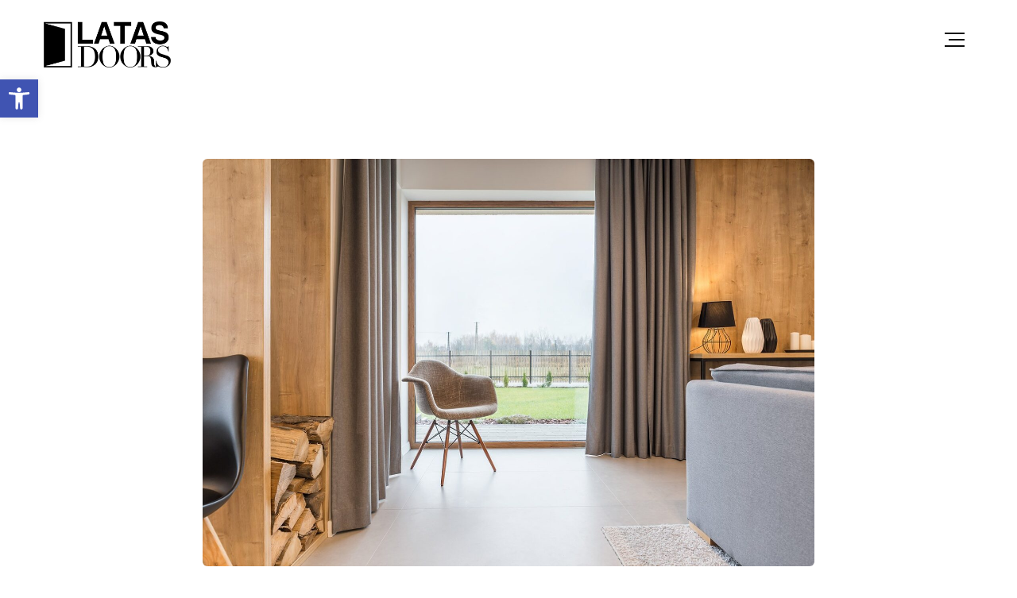

--- FILE ---
content_type: text/html; charset=UTF-8
request_url: https://latas.gr/2018/11/30/six-easy-rules-of-windows/
body_size: 24075
content:
<!DOCTYPE html>
<html lang="el">
<head>
	<meta charset="UTF-8">
	<meta name="viewport" content="width=device-width">
	<meta name="format-detection" content="telephone=no">
	<link rel="profile" href="http://gmpg.org/xfn/11">
	<link rel="pingback" href="https://latas.gr/xmlrpc.php">
	<meta name='robots' content='index, follow, max-image-preview:large, max-snippet:-1, max-video-preview:-1' />
<script data-minify="1" id="cookieyes" type="text/javascript" src="https://latas.gr/wp-content/cache/min/1/client_data/f18e681251994bdb1b880b72/script.js?ver=1729711670" defer></script>
	<!-- This site is optimized with the Yoast SEO plugin v20.1 - https://yoast.com/wordpress/plugins/seo/ -->
	<title>Six Easy Rules Of Windows - Latas Doors</title>
	<link rel="canonical" href="https://latas.gr/2018/11/30/six-easy-rules-of-windows/" />
	<meta property="og:locale" content="el_GR" />
	<meta property="og:type" content="article" />
	<meta property="og:title" content="Six Easy Rules Of Windows - Latas Doors" />
	<meta property="og:description" content="Integer maximus accumsan nunc, sit amet tempor lectus facilisis eu. Cras vel elit felis. Vestibulum convallis ipsum id aliquam varius. Etiam nec laoreet turpis. Aenean nisi libero, tempor non sem vitae, hendrerit egestas ex. Nam magna odio, placerat ac risus tristique, viverra tincidunt nibh. Donec vitae leo efficitur, bibendum nibh ac, pretium urna. Vestibulum nunc augue, scelerisque ac vulputate sed, fermentum non nisi. Vivamus tristique ligula quis orci malesuada tincidunt. Praesent magna purus, pharetra eu eleifend non, euismod vitae leo. Interdum et malesuada fames ac ante ipsum primis in faucibus. Quisque sapien enim, feugiat et mi vel, fermentum placerat tortor. Windows and Profiles Praesent suscipit, purus tincidunt faucibus gravida, leo quam ullamcorper risus, quis pretium nibh eros ut purus. Vestibulum [&hellip;]" />
	<meta property="og:url" content="https://latas.gr/2018/11/30/six-easy-rules-of-windows/" />
	<meta property="og:site_name" content="Latas Doors" />
	<meta property="article:publisher" content="https://www.facebook.com/pages/LatasDoors/287650201567599/" />
	<meta property="article:published_time" content="2018-11-30T21:00:01+00:00" />
	<meta property="article:modified_time" content="2019-05-25T21:46:08+00:00" />
	<meta property="og:image" content="https://latas.gr/wp-content/uploads/2018/02/blog_05.jpg" />
	<meta property="og:image:width" content="1600" />
	<meta property="og:image:height" content="1067" />
	<meta property="og:image:type" content="image/jpeg" />
	<meta name="author" content="admin" />
	<meta name="twitter:card" content="summary_large_image" />
	<meta name="twitter:label1" content="Συντάχθηκε από" />
	<meta name="twitter:data1" content="admin" />
	<meta name="twitter:label2" content="Εκτιμώμενος χρόνος ανάγνωσης" />
	<meta name="twitter:data2" content="3 λεπτά" />
	<script type="application/ld+json" class="yoast-schema-graph">{"@context":"https://schema.org","@graph":[{"@type":"Article","@id":"https://latas.gr/2018/11/30/six-easy-rules-of-windows/#article","isPartOf":{"@id":"https://latas.gr/2018/11/30/six-easy-rules-of-windows/"},"author":{"name":"admin","@id":"https://latas.gr/#/schema/person/de2bf56bd50046efe6803d8414bb7e30"},"headline":"Six Easy Rules Of Windows","datePublished":"2018-11-30T21:00:01+00:00","dateModified":"2019-05-25T21:46:08+00:00","mainEntityOfPage":{"@id":"https://latas.gr/2018/11/30/six-easy-rules-of-windows/"},"wordCount":597,"commentCount":0,"publisher":{"@id":"https://latas.gr/#organization"},"image":{"@id":"https://latas.gr/2018/11/30/six-easy-rules-of-windows/#primaryimage"},"thumbnailUrl":"https://latas.gr/wp-content/uploads/2018/02/blog_05.jpg","keywords":["construction","interior","profiles"],"articleSection":["Windows"],"inLanguage":"el"},{"@type":"WebPage","@id":"https://latas.gr/2018/11/30/six-easy-rules-of-windows/","url":"https://latas.gr/2018/11/30/six-easy-rules-of-windows/","name":"Six Easy Rules Of Windows - Latas Doors","isPartOf":{"@id":"https://latas.gr/#website"},"primaryImageOfPage":{"@id":"https://latas.gr/2018/11/30/six-easy-rules-of-windows/#primaryimage"},"image":{"@id":"https://latas.gr/2018/11/30/six-easy-rules-of-windows/#primaryimage"},"thumbnailUrl":"https://latas.gr/wp-content/uploads/2018/02/blog_05.jpg","datePublished":"2018-11-30T21:00:01+00:00","dateModified":"2019-05-25T21:46:08+00:00","breadcrumb":{"@id":"https://latas.gr/2018/11/30/six-easy-rules-of-windows/#breadcrumb"},"inLanguage":"el","potentialAction":[{"@type":"ReadAction","target":["https://latas.gr/2018/11/30/six-easy-rules-of-windows/"]}]},{"@type":"ImageObject","inLanguage":"el","@id":"https://latas.gr/2018/11/30/six-easy-rules-of-windows/#primaryimage","url":"https://latas.gr/wp-content/uploads/2018/02/blog_05.jpg","contentUrl":"https://latas.gr/wp-content/uploads/2018/02/blog_05.jpg","width":1600,"height":1067},{"@type":"BreadcrumbList","@id":"https://latas.gr/2018/11/30/six-easy-rules-of-windows/#breadcrumb","itemListElement":[{"@type":"ListItem","position":1,"name":"Αρχική","item":"https://latas.gr/"},{"@type":"ListItem","position":2,"name":"Six Easy Rules Of Windows"}]},{"@type":"WebSite","@id":"https://latas.gr/#website","url":"https://latas.gr/","name":"Latas Doors","description":"Εσωτερικές πόρτες laminate - Πόρτες με καπλαμά","publisher":{"@id":"https://latas.gr/#organization"},"potentialAction":[{"@type":"SearchAction","target":{"@type":"EntryPoint","urlTemplate":"https://latas.gr/?s={search_term_string}"},"query-input":"required name=search_term_string"}],"inLanguage":"el"},{"@type":"Organization","@id":"https://latas.gr/#organization","name":"Latas Doors","url":"https://latas.gr/","logo":{"@type":"ImageObject","inLanguage":"el","@id":"https://latas.gr/#/schema/logo/image/","url":"https://latas.gr/wp-content/uploads/2023/01/LATAS-DOORS-LOGO.png","contentUrl":"https://latas.gr/wp-content/uploads/2023/01/LATAS-DOORS-LOGO.png","width":300,"height":109,"caption":"Latas Doors"},"image":{"@id":"https://latas.gr/#/schema/logo/image/"},"sameAs":["https://www.facebook.com/pages/LatasDoors/287650201567599/"]},{"@type":"Person","@id":"https://latas.gr/#/schema/person/de2bf56bd50046efe6803d8414bb7e30","name":"admin","image":{"@type":"ImageObject","inLanguage":"el","@id":"https://latas.gr/#/schema/person/image/","url":"https://secure.gravatar.com/avatar/138352dacad3ee3d09721cb1a1c8622b?s=96&d=mm&r=g","contentUrl":"https://secure.gravatar.com/avatar/138352dacad3ee3d09721cb1a1c8622b?s=96&d=mm&r=g","caption":"admin"},"sameAs":["https://latas.gr"],"url":"https://latas.gr/author/admin/"}]}</script>
	<!-- / Yoast SEO plugin. -->


<link rel='dns-prefetch' href='//fonts.googleapis.com' />
<link rel="alternate" type="application/rss+xml" title="Ροή RSS &raquo; Latas Doors" href="https://latas.gr/feed/" />
<script type="text/javascript">
window._wpemojiSettings = {"baseUrl":"https:\/\/s.w.org\/images\/core\/emoji\/14.0.0\/72x72\/","ext":".png","svgUrl":"https:\/\/s.w.org\/images\/core\/emoji\/14.0.0\/svg\/","svgExt":".svg","source":{"concatemoji":"https:\/\/latas.gr\/wp-includes\/js\/wp-emoji-release.min.js?ver=6.1.9"}};
/*! This file is auto-generated */
!function(e,a,t){var n,r,o,i=a.createElement("canvas"),p=i.getContext&&i.getContext("2d");function s(e,t){var a=String.fromCharCode,e=(p.clearRect(0,0,i.width,i.height),p.fillText(a.apply(this,e),0,0),i.toDataURL());return p.clearRect(0,0,i.width,i.height),p.fillText(a.apply(this,t),0,0),e===i.toDataURL()}function c(e){var t=a.createElement("script");t.src=e,t.defer=t.type="text/javascript",a.getElementsByTagName("head")[0].appendChild(t)}for(o=Array("flag","emoji"),t.supports={everything:!0,everythingExceptFlag:!0},r=0;r<o.length;r++)t.supports[o[r]]=function(e){if(p&&p.fillText)switch(p.textBaseline="top",p.font="600 32px Arial",e){case"flag":return s([127987,65039,8205,9895,65039],[127987,65039,8203,9895,65039])?!1:!s([55356,56826,55356,56819],[55356,56826,8203,55356,56819])&&!s([55356,57332,56128,56423,56128,56418,56128,56421,56128,56430,56128,56423,56128,56447],[55356,57332,8203,56128,56423,8203,56128,56418,8203,56128,56421,8203,56128,56430,8203,56128,56423,8203,56128,56447]);case"emoji":return!s([129777,127995,8205,129778,127999],[129777,127995,8203,129778,127999])}return!1}(o[r]),t.supports.everything=t.supports.everything&&t.supports[o[r]],"flag"!==o[r]&&(t.supports.everythingExceptFlag=t.supports.everythingExceptFlag&&t.supports[o[r]]);t.supports.everythingExceptFlag=t.supports.everythingExceptFlag&&!t.supports.flag,t.DOMReady=!1,t.readyCallback=function(){t.DOMReady=!0},t.supports.everything||(n=function(){t.readyCallback()},a.addEventListener?(a.addEventListener("DOMContentLoaded",n,!1),e.addEventListener("load",n,!1)):(e.attachEvent("onload",n),a.attachEvent("onreadystatechange",function(){"complete"===a.readyState&&t.readyCallback()})),(e=t.source||{}).concatemoji?c(e.concatemoji):e.wpemoji&&e.twemoji&&(c(e.twemoji),c(e.wpemoji)))}(window,document,window._wpemojiSettings);
</script>
<style type="text/css">
img.wp-smiley,
img.emoji {
	display: inline !important;
	border: none !important;
	box-shadow: none !important;
	height: 1em !important;
	width: 1em !important;
	margin: 0 0.07em !important;
	vertical-align: -0.1em !important;
	background: none !important;
	padding: 0 !important;
}
</style>
	<link rel='stylesheet' id='wp-block-library-css' href='https://latas.gr/wp-includes/css/dist/block-library/style.min.css?ver=6.1.9' type='text/css' media='all' />
<style id='wp-block-library-theme-inline-css' type='text/css'>
.wp-block-audio figcaption{color:#555;font-size:13px;text-align:center}.is-dark-theme .wp-block-audio figcaption{color:hsla(0,0%,100%,.65)}.wp-block-audio{margin:0 0 1em}.wp-block-code{border:1px solid #ccc;border-radius:4px;font-family:Menlo,Consolas,monaco,monospace;padding:.8em 1em}.wp-block-embed figcaption{color:#555;font-size:13px;text-align:center}.is-dark-theme .wp-block-embed figcaption{color:hsla(0,0%,100%,.65)}.wp-block-embed{margin:0 0 1em}.blocks-gallery-caption{color:#555;font-size:13px;text-align:center}.is-dark-theme .blocks-gallery-caption{color:hsla(0,0%,100%,.65)}.wp-block-image figcaption{color:#555;font-size:13px;text-align:center}.is-dark-theme .wp-block-image figcaption{color:hsla(0,0%,100%,.65)}.wp-block-image{margin:0 0 1em}.wp-block-pullquote{border-top:4px solid;border-bottom:4px solid;margin-bottom:1.75em;color:currentColor}.wp-block-pullquote__citation,.wp-block-pullquote cite,.wp-block-pullquote footer{color:currentColor;text-transform:uppercase;font-size:.8125em;font-style:normal}.wp-block-quote{border-left:.25em solid;margin:0 0 1.75em;padding-left:1em}.wp-block-quote cite,.wp-block-quote footer{color:currentColor;font-size:.8125em;position:relative;font-style:normal}.wp-block-quote.has-text-align-right{border-left:none;border-right:.25em solid;padding-left:0;padding-right:1em}.wp-block-quote.has-text-align-center{border:none;padding-left:0}.wp-block-quote.is-large,.wp-block-quote.is-style-large,.wp-block-quote.is-style-plain{border:none}.wp-block-search .wp-block-search__label{font-weight:700}.wp-block-search__button{border:1px solid #ccc;padding:.375em .625em}:where(.wp-block-group.has-background){padding:1.25em 2.375em}.wp-block-separator.has-css-opacity{opacity:.4}.wp-block-separator{border:none;border-bottom:2px solid;margin-left:auto;margin-right:auto}.wp-block-separator.has-alpha-channel-opacity{opacity:1}.wp-block-separator:not(.is-style-wide):not(.is-style-dots){width:100px}.wp-block-separator.has-background:not(.is-style-dots){border-bottom:none;height:1px}.wp-block-separator.has-background:not(.is-style-wide):not(.is-style-dots){height:2px}.wp-block-table{margin:"0 0 1em 0"}.wp-block-table thead{border-bottom:3px solid}.wp-block-table tfoot{border-top:3px solid}.wp-block-table td,.wp-block-table th{word-break:normal}.wp-block-table figcaption{color:#555;font-size:13px;text-align:center}.is-dark-theme .wp-block-table figcaption{color:hsla(0,0%,100%,.65)}.wp-block-video figcaption{color:#555;font-size:13px;text-align:center}.is-dark-theme .wp-block-video figcaption{color:hsla(0,0%,100%,.65)}.wp-block-video{margin:0 0 1em}.wp-block-template-part.has-background{padding:1.25em 2.375em;margin-top:0;margin-bottom:0}
</style>
<link data-minify="1" rel='stylesheet' id='wc-blocks-vendors-style-css' href='https://latas.gr/wp-content/cache/min/1/wp-content/plugins/woocommerce/packages/woocommerce-blocks/build/wc-blocks-vendors-style.css?ver=1729711669' type='text/css' media='all' />
<link data-minify="1" rel='stylesheet' id='wc-blocks-style-css' href='https://latas.gr/wp-content/cache/min/1/wp-content/plugins/woocommerce/packages/woocommerce-blocks/build/wc-blocks-style.css?ver=1729711669' type='text/css' media='all' />
<link data-minify="1" rel='stylesheet' id='yith-ywraq-gutenberg-css' href='https://latas.gr/wp-content/cache/min/1/wp-content/plugins/yith-woocommerce-request-a-quote-premium/assets/css/ywraq-gutenberg.css?ver=1729711669' type='text/css' media='all' />
<link data-minify="1" rel='stylesheet' id='mpp_gutenberg-css' href='https://latas.gr/wp-content/cache/min/1/wp-content/plugins/metronet-profile-picture/dist/blocks.style.build.css?ver=1729711669' type='text/css' media='all' />
<link rel='stylesheet' id='classic-theme-styles-css' href='https://latas.gr/wp-includes/css/classic-themes.min.css?ver=1' type='text/css' media='all' />
<style id='global-styles-inline-css' type='text/css'>
body{--wp--preset--color--black: #262022;--wp--preset--color--cyan-bluish-gray: #abb8c3;--wp--preset--color--white: #ffffff;--wp--preset--color--pale-pink: #f78da7;--wp--preset--color--vivid-red: #cf2e2e;--wp--preset--color--luminous-vivid-orange: #ff6900;--wp--preset--color--luminous-vivid-amber: #fcb900;--wp--preset--color--light-green-cyan: #7bdcb5;--wp--preset--color--vivid-green-cyan: #00d084;--wp--preset--color--pale-cyan-blue: #8ed1fc;--wp--preset--color--vivid-cyan-blue: #0693e3;--wp--preset--color--vivid-purple: #9b51e0;--wp--preset--color--main-theme: #E6BF55;--wp--preset--color--gray: #F6F3EE;--wp--preset--color--red: #AA3F44;--wp--preset--gradient--vivid-cyan-blue-to-vivid-purple: linear-gradient(135deg,rgba(6,147,227,1) 0%,rgb(155,81,224) 100%);--wp--preset--gradient--light-green-cyan-to-vivid-green-cyan: linear-gradient(135deg,rgb(122,220,180) 0%,rgb(0,208,130) 100%);--wp--preset--gradient--luminous-vivid-amber-to-luminous-vivid-orange: linear-gradient(135deg,rgba(252,185,0,1) 0%,rgba(255,105,0,1) 100%);--wp--preset--gradient--luminous-vivid-orange-to-vivid-red: linear-gradient(135deg,rgba(255,105,0,1) 0%,rgb(207,46,46) 100%);--wp--preset--gradient--very-light-gray-to-cyan-bluish-gray: linear-gradient(135deg,rgb(238,238,238) 0%,rgb(169,184,195) 100%);--wp--preset--gradient--cool-to-warm-spectrum: linear-gradient(135deg,rgb(74,234,220) 0%,rgb(151,120,209) 20%,rgb(207,42,186) 40%,rgb(238,44,130) 60%,rgb(251,105,98) 80%,rgb(254,248,76) 100%);--wp--preset--gradient--blush-light-purple: linear-gradient(135deg,rgb(255,206,236) 0%,rgb(152,150,240) 100%);--wp--preset--gradient--blush-bordeaux: linear-gradient(135deg,rgb(254,205,165) 0%,rgb(254,45,45) 50%,rgb(107,0,62) 100%);--wp--preset--gradient--luminous-dusk: linear-gradient(135deg,rgb(255,203,112) 0%,rgb(199,81,192) 50%,rgb(65,88,208) 100%);--wp--preset--gradient--pale-ocean: linear-gradient(135deg,rgb(255,245,203) 0%,rgb(182,227,212) 50%,rgb(51,167,181) 100%);--wp--preset--gradient--electric-grass: linear-gradient(135deg,rgb(202,248,128) 0%,rgb(113,206,126) 100%);--wp--preset--gradient--midnight: linear-gradient(135deg,rgb(2,3,129) 0%,rgb(40,116,252) 100%);--wp--preset--duotone--dark-grayscale: url('#wp-duotone-dark-grayscale');--wp--preset--duotone--grayscale: url('#wp-duotone-grayscale');--wp--preset--duotone--purple-yellow: url('#wp-duotone-purple-yellow');--wp--preset--duotone--blue-red: url('#wp-duotone-blue-red');--wp--preset--duotone--midnight: url('#wp-duotone-midnight');--wp--preset--duotone--magenta-yellow: url('#wp-duotone-magenta-yellow');--wp--preset--duotone--purple-green: url('#wp-duotone-purple-green');--wp--preset--duotone--blue-orange: url('#wp-duotone-blue-orange');--wp--preset--font-size--small: 14px;--wp--preset--font-size--medium: 20px;--wp--preset--font-size--large: 24px;--wp--preset--font-size--x-large: 42px;--wp--preset--font-size--regular: 16px;--wp--preset--spacing--20: 0.44rem;--wp--preset--spacing--30: 0.67rem;--wp--preset--spacing--40: 1rem;--wp--preset--spacing--50: 1.5rem;--wp--preset--spacing--60: 2.25rem;--wp--preset--spacing--70: 3.38rem;--wp--preset--spacing--80: 5.06rem;}:where(.is-layout-flex){gap: 0.5em;}body .is-layout-flow > .alignleft{float: left;margin-inline-start: 0;margin-inline-end: 2em;}body .is-layout-flow > .alignright{float: right;margin-inline-start: 2em;margin-inline-end: 0;}body .is-layout-flow > .aligncenter{margin-left: auto !important;margin-right: auto !important;}body .is-layout-constrained > .alignleft{float: left;margin-inline-start: 0;margin-inline-end: 2em;}body .is-layout-constrained > .alignright{float: right;margin-inline-start: 2em;margin-inline-end: 0;}body .is-layout-constrained > .aligncenter{margin-left: auto !important;margin-right: auto !important;}body .is-layout-constrained > :where(:not(.alignleft):not(.alignright):not(.alignfull)){max-width: var(--wp--style--global--content-size);margin-left: auto !important;margin-right: auto !important;}body .is-layout-constrained > .alignwide{max-width: var(--wp--style--global--wide-size);}body .is-layout-flex{display: flex;}body .is-layout-flex{flex-wrap: wrap;align-items: center;}body .is-layout-flex > *{margin: 0;}:where(.wp-block-columns.is-layout-flex){gap: 2em;}.has-black-color{color: var(--wp--preset--color--black) !important;}.has-cyan-bluish-gray-color{color: var(--wp--preset--color--cyan-bluish-gray) !important;}.has-white-color{color: var(--wp--preset--color--white) !important;}.has-pale-pink-color{color: var(--wp--preset--color--pale-pink) !important;}.has-vivid-red-color{color: var(--wp--preset--color--vivid-red) !important;}.has-luminous-vivid-orange-color{color: var(--wp--preset--color--luminous-vivid-orange) !important;}.has-luminous-vivid-amber-color{color: var(--wp--preset--color--luminous-vivid-amber) !important;}.has-light-green-cyan-color{color: var(--wp--preset--color--light-green-cyan) !important;}.has-vivid-green-cyan-color{color: var(--wp--preset--color--vivid-green-cyan) !important;}.has-pale-cyan-blue-color{color: var(--wp--preset--color--pale-cyan-blue) !important;}.has-vivid-cyan-blue-color{color: var(--wp--preset--color--vivid-cyan-blue) !important;}.has-vivid-purple-color{color: var(--wp--preset--color--vivid-purple) !important;}.has-black-background-color{background-color: var(--wp--preset--color--black) !important;}.has-cyan-bluish-gray-background-color{background-color: var(--wp--preset--color--cyan-bluish-gray) !important;}.has-white-background-color{background-color: var(--wp--preset--color--white) !important;}.has-pale-pink-background-color{background-color: var(--wp--preset--color--pale-pink) !important;}.has-vivid-red-background-color{background-color: var(--wp--preset--color--vivid-red) !important;}.has-luminous-vivid-orange-background-color{background-color: var(--wp--preset--color--luminous-vivid-orange) !important;}.has-luminous-vivid-amber-background-color{background-color: var(--wp--preset--color--luminous-vivid-amber) !important;}.has-light-green-cyan-background-color{background-color: var(--wp--preset--color--light-green-cyan) !important;}.has-vivid-green-cyan-background-color{background-color: var(--wp--preset--color--vivid-green-cyan) !important;}.has-pale-cyan-blue-background-color{background-color: var(--wp--preset--color--pale-cyan-blue) !important;}.has-vivid-cyan-blue-background-color{background-color: var(--wp--preset--color--vivid-cyan-blue) !important;}.has-vivid-purple-background-color{background-color: var(--wp--preset--color--vivid-purple) !important;}.has-black-border-color{border-color: var(--wp--preset--color--black) !important;}.has-cyan-bluish-gray-border-color{border-color: var(--wp--preset--color--cyan-bluish-gray) !important;}.has-white-border-color{border-color: var(--wp--preset--color--white) !important;}.has-pale-pink-border-color{border-color: var(--wp--preset--color--pale-pink) !important;}.has-vivid-red-border-color{border-color: var(--wp--preset--color--vivid-red) !important;}.has-luminous-vivid-orange-border-color{border-color: var(--wp--preset--color--luminous-vivid-orange) !important;}.has-luminous-vivid-amber-border-color{border-color: var(--wp--preset--color--luminous-vivid-amber) !important;}.has-light-green-cyan-border-color{border-color: var(--wp--preset--color--light-green-cyan) !important;}.has-vivid-green-cyan-border-color{border-color: var(--wp--preset--color--vivid-green-cyan) !important;}.has-pale-cyan-blue-border-color{border-color: var(--wp--preset--color--pale-cyan-blue) !important;}.has-vivid-cyan-blue-border-color{border-color: var(--wp--preset--color--vivid-cyan-blue) !important;}.has-vivid-purple-border-color{border-color: var(--wp--preset--color--vivid-purple) !important;}.has-vivid-cyan-blue-to-vivid-purple-gradient-background{background: var(--wp--preset--gradient--vivid-cyan-blue-to-vivid-purple) !important;}.has-light-green-cyan-to-vivid-green-cyan-gradient-background{background: var(--wp--preset--gradient--light-green-cyan-to-vivid-green-cyan) !important;}.has-luminous-vivid-amber-to-luminous-vivid-orange-gradient-background{background: var(--wp--preset--gradient--luminous-vivid-amber-to-luminous-vivid-orange) !important;}.has-luminous-vivid-orange-to-vivid-red-gradient-background{background: var(--wp--preset--gradient--luminous-vivid-orange-to-vivid-red) !important;}.has-very-light-gray-to-cyan-bluish-gray-gradient-background{background: var(--wp--preset--gradient--very-light-gray-to-cyan-bluish-gray) !important;}.has-cool-to-warm-spectrum-gradient-background{background: var(--wp--preset--gradient--cool-to-warm-spectrum) !important;}.has-blush-light-purple-gradient-background{background: var(--wp--preset--gradient--blush-light-purple) !important;}.has-blush-bordeaux-gradient-background{background: var(--wp--preset--gradient--blush-bordeaux) !important;}.has-luminous-dusk-gradient-background{background: var(--wp--preset--gradient--luminous-dusk) !important;}.has-pale-ocean-gradient-background{background: var(--wp--preset--gradient--pale-ocean) !important;}.has-electric-grass-gradient-background{background: var(--wp--preset--gradient--electric-grass) !important;}.has-midnight-gradient-background{background: var(--wp--preset--gradient--midnight) !important;}.has-small-font-size{font-size: var(--wp--preset--font-size--small) !important;}.has-medium-font-size{font-size: var(--wp--preset--font-size--medium) !important;}.has-large-font-size{font-size: var(--wp--preset--font-size--large) !important;}.has-x-large-font-size{font-size: var(--wp--preset--font-size--x-large) !important;}
.wp-block-navigation a:where(:not(.wp-element-button)){color: inherit;}
:where(.wp-block-columns.is-layout-flex){gap: 2em;}
.wp-block-pullquote{font-size: 1.5em;line-height: 1.6;}
</style>
<link data-minify="1" rel='stylesheet' id='advanced-floating-content-css' href='https://latas.gr/wp-content/cache/min/1/wp-content/plugins/advanced-floating-content/public/css/advanced-floating-content-public.css?ver=1729711669' type='text/css' media='all' />
<link data-minify="1" rel='stylesheet' id='advanced-floating-content-animate-css' href='https://latas.gr/wp-content/cache/min/1/wp-content/plugins/advanced-floating-content/public/css/animate.css?ver=1729711669' type='text/css' media='all' />
<link data-minify="1" rel='stylesheet' id='contact-form-7-css' href='https://latas.gr/wp-content/cache/min/1/wp-content/plugins/contact-form-7/includes/css/styles.css?ver=1729711669' type='text/css' media='all' />
<style id='contact-form-7-inline-css' type='text/css'>
.wpcf7 .wpcf7-recaptcha iframe {margin-bottom: 0;}.wpcf7 .wpcf7-recaptcha[data-align="center"] > div {margin: 0 auto;}.wpcf7 .wpcf7-recaptcha[data-align="right"] > div {margin: 0 0 0 auto;}
</style>
<link data-minify="1" rel='stylesheet' id='dashicons-css' href='https://latas.gr/wp-content/cache/min/1/wp-includes/css/dashicons.min.css?ver=1729711669' type='text/css' media='all' />
<style id='dashicons-inline-css' type='text/css'>
[data-font="Dashicons"]:before {font-family: 'Dashicons' !important;content: attr(data-icon) !important;speak: none !important;font-weight: normal !important;font-variant: normal !important;text-transform: none !important;line-height: 1 !important;font-style: normal !important;-webkit-font-smoothing: antialiased !important;-moz-osx-font-smoothing: grayscale !important;}
</style>
<link rel='stylesheet' id='post-views-counter-frontend-css' href='https://latas.gr/wp-content/plugins/post-views-counter/css/frontend.min.css?ver=1.3.12' type='text/css' media='all' />
<link data-minify="1" rel='stylesheet' id='wpbforwpbakery-main-css' href='https://latas.gr/wp-content/cache/min/1/wp-content/plugins/wc-builder-pro/assets/css/main.css?ver=1729711669' type='text/css' media='all' />
<style id='wpbforwpbakery-main-inline-css' type='text/css'>

   			.wpbforwpbakerypro_archive .vc_row.wpb_row.vc_row-fluid,
   			.wpbforwpbakery-single-product .vc_row.wpb_row.vc_row-fluid,
   			.wpbforwpbakerypro-page-template .vc_row.wpb_row.vc_row-fluid{
   				max-width: 1170px;
   				margin: 0 auto;
   			}
   			.wpbforwpbakerypro_archive .vc_row.wpb_row.vc_row-fluid[data-vc-full-width='true'],
   			.wpbforwpbakery-single-product .vc_row.wpb_row.vc_row-fluid[data-vc-full-width='true'],
   			.wpbforwpbakerypro-page-template .vc_row.wpb_row.vc_row-fluid[data-vc-full-width='true']{
				max-width:100%;
   			}
   	   
</style>
<link data-minify="1" rel='stylesheet' id='woocommerce-layout-css' href='https://latas.gr/wp-content/cache/min/1/wp-content/plugins/woocommerce/assets/css/woocommerce-layout.css?ver=1729711669' type='text/css' media='all' />
<link data-minify="1" rel='stylesheet' id='woocommerce-smallscreen-css' href='https://latas.gr/wp-content/cache/min/1/wp-content/plugins/woocommerce/assets/css/woocommerce-smallscreen.css?ver=1729711669' type='text/css' media='only screen and (max-width: 768px)' />
<link data-minify="1" rel='stylesheet' id='woocommerce-general-css' href='https://latas.gr/wp-content/cache/min/1/wp-content/plugins/woocommerce/assets/css/woocommerce.css?ver=1729711669' type='text/css' media='all' />
<style id='woocommerce-inline-inline-css' type='text/css'>
.woocommerce form .form-row .required { visibility: visible; }
</style>
<link rel='stylesheet' id='woo-variation-swatches-css' href='https://latas.gr/wp-content/plugins/woo-variation-swatches/assets/css/frontend.min.css?ver=1673255118' type='text/css' media='all' />
<style id='woo-variation-swatches-inline-css' type='text/css'>
:root {
--wvs-tick:url("data:image/svg+xml;utf8,%3Csvg filter='drop-shadow(0px 0px 2px rgb(0 0 0 / .8))' xmlns='http://www.w3.org/2000/svg'  viewBox='0 0 30 30'%3E%3Cpath fill='none' stroke='' stroke-linecap='round' stroke-linejoin='round' stroke-width='4' d='M4 16L11 23 27 7'/%3E%3C/svg%3E");

--wvs-cross:url("data:image/svg+xml;utf8,%3Csvg filter='drop-shadow(0px 0px 5px rgb(255 255 255 / .6))' xmlns='http://www.w3.org/2000/svg' width='72px' height='72px' viewBox='0 0 24 24'%3E%3Cpath fill='none' stroke='%23ff0000' stroke-linecap='round' stroke-width='0.6' d='M5 5L19 19M19 5L5 19'/%3E%3C/svg%3E");
--wvs-position:flex-start;
--wvs-single-product-large-item-width:40px;
--wvs-single-product-large-item-height:40px;
--wvs-single-product-large-item-font-size:16px;
--wvs-single-product-item-width:50px;
--wvs-single-product-item-height:50px;
--wvs-single-product-item-font-size:16px;
--wvs-archive-product-item-width:50px;
--wvs-archive-product-item-height:50px;
--wvs-archive-product-item-font-size:16px;
--wvs-tooltip-background-color:#333333;
--wvs-tooltip-text-color:#FFFFFF;
--wvs-item-box-shadow:0 0 0 1px #a8a8a8;
--wvs-item-background-color:#FFFFFF;
--wvs-item-text-color:#000000;
--wvs-hover-item-box-shadow:0 0 0 3px #000000;
--wvs-hover-item-background-color:#FFFFFF;
--wvs-hover-item-text-color:#000000;
--wvs-selected-item-box-shadow:0 0 0 2px #000000;
--wvs-selected-item-background-color:#FFFFFF;
--wvs-selected-item-text-color:#000000}
</style>
<link data-minify="1" rel='stylesheet' id='bootstrap-css' href='https://latas.gr/wp-content/cache/min/1/wp-content/themes/windazo/assets/css/bootstrap-grid.css?ver=1729711669' type='text/css' media='all' />
<link data-minify="1" rel='stylesheet' id='windazo-plugins-css' href='https://latas.gr/wp-content/cache/min/1/wp-content/themes/windazo/assets/css/plugins.css?ver=1729711669' type='text/css' media='all' />
<link rel='stylesheet' id='windazo-theme-style-css' href='https://latas.gr/wp-content/themes/windazo-child/style.css?ver=1.0' type='text/css' media='all' />
<style id='windazo-theme-style-inline-css' type='text/css'>
@font-face {
				font-family: 'windazo-fontello';
				  src: url('//latas.gr/wp-content/uploads/2018/02/ltx-windazo.eot?1.0');
				  src: url('//latas.gr/wp-content/uploads/2018/02/ltx-windazo.eot?1.0#iefix') format('embedded-opentype'),
				       url('//latas.gr/wp-content/uploads/2018/02/ltx-windazo.woff2?1.0') format('woff2'),
				       url('//latas.gr/wp-content/uploads/2018/02/ltx-windazo.woff?1.0') format('woff'),
				       url('//latas.gr/wp-content/uploads/2018/02/ltx-windazo.ttf?1.0') format('truetype'),
				       url('//latas.gr/wp-content/uploads/2018/02/ltx-windazo.svg?1.0#ltx-windazo') format('svg');
				  font-weight: normal;
				  font-style: normal;
				}
			:root {			  --black:  #0c0c0c !important;			  --black-darker:  #000000 !important;			  --black-text:  rgba(12,12,12,1) !important;			  --black-light:  rgba(12,12,12,.5) !important;			  --gray:   #F6F3EE !important;			  --gray-lighter:   rgba(246,243,238,.5) !important;			  --white:  #FFFFFF !important;			  --white-text:  rgba(255,255,255,.75) !important;			  --main:   #b27d2e !important;			  --second:   #000000 !important;			  --main-darker: #945f10 !important;			  --main-lighter:  rgba(178,125,46,.5) !important;			  --red:   #AA3F44 !important;--font-main: 'Noto Sans' !important;--font-headers: 'Noto Sans' !important;--font-subheaders: 'Noto Sans' !important;			  			}				.page-header { background-image: url(//latas.gr/wp-content/uploads/2018/02/inner_HEADER.jpg) !important; } .ltx-footer-wrapper { background-image: url(//latas.gr/wp-content/uploads/2018/02/footer-bg.png) !important; } #nav-wrapper.navbar-layout-transparent nav.navbar { background-color: rgba(12, 12, 12, 0); } #nav-wrapper.navbar-layout-transparent nav.navbar.darkest { background-color: rgba(12, 12, 12, 0.95); } nav.navbar .logo img { max-height: 58px !important; } 
@font-face {
				font-family: 'windazo-fontello';
				  src: url('//latas.gr/wp-content/uploads/2018/02/ltx-windazo.eot?1.0');
				  src: url('//latas.gr/wp-content/uploads/2018/02/ltx-windazo.eot?1.0#iefix') format('embedded-opentype'),
				       url('//latas.gr/wp-content/uploads/2018/02/ltx-windazo.woff2?1.0') format('woff2'),
				       url('//latas.gr/wp-content/uploads/2018/02/ltx-windazo.woff?1.0') format('woff'),
				       url('//latas.gr/wp-content/uploads/2018/02/ltx-windazo.ttf?1.0') format('truetype'),
				       url('//latas.gr/wp-content/uploads/2018/02/ltx-windazo.svg?1.0#ltx-windazo') format('svg');
				  font-weight: normal;
				  font-style: normal;
				}
</style>
<link data-minify="1" rel='stylesheet' id='font-awesome-css' href='https://latas.gr/wp-content/cache/min/1/wp-content/plugins/unyson/framework/static/libs/font-awesome/css/font-awesome.min.css?ver=1729711669' type='text/css' media='all' />
<style id='font-awesome-inline-css' type='text/css'>
[data-font="FontAwesome"]:before {font-family: 'FontAwesome' !important;content: attr(data-icon) !important;speak: none !important;font-weight: normal !important;font-variant: normal !important;text-transform: none !important;line-height: 1 !important;font-style: normal !important;-webkit-font-smoothing: antialiased !important;-moz-osx-font-smoothing: grayscale !important;}
</style>
<link rel='stylesheet' id='pojo-a11y-css' href='https://latas.gr/wp-content/plugins/pojo-accessibility/assets/css/style.min.css?ver=1.0.0' type='text/css' media='all' />
<link data-minify="1" rel='stylesheet' id='yith_ywraq_frontend-css' href='https://latas.gr/wp-content/cache/min/1/wp-content/plugins/yith-woocommerce-request-a-quote-premium/assets/css/ywraq-frontend.css?ver=1729711669' type='text/css' media='all' />
<style id='yith_ywraq_frontend-inline-css' type='text/css'>
.woocommerce .add-request-quote-button.button, .woocommerce .add-request-quote-button-addons.button{
    background-color: #0066b4!important;
    color: #ffffff!important;
}
.woocommerce .add-request-quote-button.button:hover,  .woocommerce .add-request-quote-button-addons.button:hover{
    background-color: #044a80!important;
    color: #ffffff!important;
}

#ywraq_checkout_quote.button{
	background: #0066b4;
    color: #ffffff;
    border: 1px solid #ffffff;
}

#ywraq_checkout_quote.button:hover{
	background: #044a80;
    color: #ffffff;
    border: 1px solid #ffffff;
}
.woocommerce.single-product button.single_add_to_cart_button.button {margin-right: 5px;}
	.woocommerce.single-product .product .yith-ywraq-add-to-quote { display: inline-block; line-height: normal; vertical-align: middle; }
	
</style>
<link data-minify="1" rel='stylesheet' id='parent-style-css' href='https://latas.gr/wp-content/cache/min/1/wp-content/themes/windazo/style.css?ver=1729711670' type='text/css' media='all' />
<style id='parent-style-inline-css' type='text/css'>
			:root {			  --black:  #0c0c0c !important;			  --black-darker:  #000000 !important;			  --black-text:  rgba(12,12,12,1) !important;			  --black-light:  rgba(12,12,12,.5) !important;			  --gray:   #F6F3EE !important;			  --gray-lighter:   rgba(246,243,238,.5) !important;			  --white:  #FFFFFF !important;			  --white-text:  rgba(255,255,255,.75) !important;			  --main:   #b27d2e !important;			  --second:   #000000 !important;			  --main-darker: #945f10 !important;			  --main-lighter:  rgba(178,125,46,.5) !important;			  --red:   #AA3F44 !important;--font-main: 'Noto Sans' !important;--font-headers: 'Noto Sans' !important;--font-subheaders: 'Noto Sans' !important;			  			}				.page-header { background-image: url(//latas.gr/wp-content/uploads/2018/02/inner_HEADER.jpg) !important; } .ltx-footer-wrapper { background-image: url(//latas.gr/wp-content/uploads/2018/02/footer-bg.png) !important; } #nav-wrapper.navbar-layout-transparent nav.navbar { background-color: rgba(12, 12, 12, 0); } #nav-wrapper.navbar-layout-transparent nav.navbar.darkest { background-color: rgba(12, 12, 12, 0.95); } nav.navbar .logo img { max-height: 58px !important; } 
</style>
<link rel='stylesheet' id='child-style-css' href='https://latas.gr/wp-content/themes/windazo-child/style.css?ver=1.0' type='text/css' media='all' />
<link data-minify="1" rel='stylesheet' id='fw-option-type-icon-v2-pack-linecons-css' href='https://latas.gr/wp-content/cache/min/1/wp-content/plugins/unyson/framework/static/libs/linecons/css/linecons.css?ver=1729711670' type='text/css' media='all' />
<link data-minify="1" rel='stylesheet' id='fw-option-type-icon-v2-pack-font-awesome-css' href='https://latas.gr/wp-content/cache/min/1/wp-content/plugins/unyson/framework/static/libs/font-awesome/css/font-awesome.min.css?ver=1729711669' type='text/css' media='all' />
<link data-minify="1" rel='stylesheet' id='fw-option-type-icon-v2-pack-entypo-css' href='https://latas.gr/wp-content/cache/min/1/wp-content/plugins/unyson/framework/static/libs/entypo/css/entypo.css?ver=1729711670' type='text/css' media='all' />
<link data-minify="1" rel='stylesheet' id='fw-option-type-icon-v2-pack-linearicons-css' href='https://latas.gr/wp-content/cache/min/1/wp-content/plugins/unyson/framework/static/libs/lnr/css/lnr.css?ver=1729711670' type='text/css' media='all' />
<link data-minify="1" rel='stylesheet' id='fw-option-type-icon-v2-pack-typicons-css' href='https://latas.gr/wp-content/cache/min/1/wp-content/plugins/unyson/framework/static/libs/typcn/css/typcn.css?ver=1729711670' type='text/css' media='all' />
<link data-minify="1" rel='stylesheet' id='fw-option-type-icon-v2-pack-unycon-css' href='https://latas.gr/wp-content/cache/min/1/wp-content/plugins/unyson/framework/static/libs/unycon/unycon.css?ver=1729711670' type='text/css' media='all' />
<link data-minify="1" rel='stylesheet' id='magnific-popup-css' href='https://latas.gr/wp-content/cache/min/1/wp-content/themes/windazo/assets/css/magnific-popup.css?ver=1729711670' type='text/css' media='all' />
<link rel='stylesheet' id='windazo-google-fonts-css' href='//fonts.googleapis.com/css?family=Noto+Sans:300,100,200,400,500,600&#038;subset=greek' type='text/css' media='all' />
<link data-minify="1" rel='stylesheet' id='windazo-fontello-css' href='https://latas.gr/wp-content/cache/min/1/wp-content/uploads/2018/02/ltx-windazo-codes-1.css?ver=1729711670' type='text/css' media='all' />
<link rel='stylesheet' id='vc_font_awesome_5_shims-css' href='https://latas.gr/wp-content/plugins/js_composer/assets/lib/bower/font-awesome/css/v4-shims.min.css?ver=6.1' type='text/css' media='all' />
<link data-minify="1" rel='stylesheet' id='vc_font_awesome_5-css' href='https://latas.gr/wp-content/cache/min/1/wp-content/plugins/js_composer/assets/lib/bower/font-awesome/css/all.min.css?ver=1729711670' type='text/css' media='all' />
<script type='text/javascript' src='https://latas.gr/wp-includes/js/jquery/jquery.min.js?ver=3.6.1' id='jquery-core-js'></script>
<script type='text/javascript' src='https://latas.gr/wp-includes/js/jquery/jquery-migrate.min.js?ver=3.3.2' id='jquery-migrate-js'></script>
<script data-minify="1" type='text/javascript' src='https://latas.gr/wp-content/cache/min/1/wp-content/plugins/advanced-floating-content/public/js/advanced-floating-content-public.js?ver=1729711670' id='advanced-floating-content-js' defer></script>
<script type='text/javascript' src='https://latas.gr/wp-content/plugins/advanced-floating-content/public/js/jquery.cookie.min.js?ver=3.6.7' id='advanced-floating-contentcookies-js' defer></script>
<script type='text/javascript' src='https://latas.gr/wp-content/plugins/revslider/public/assets/js/rbtools.min.js?ver=6.6.8' async id='tp-tools-js'></script>
<script type='text/javascript' src='https://latas.gr/wp-content/plugins/revslider/public/assets/js/rs6.min.js?ver=6.6.8' async id='revmin-js'></script>
<script type='text/javascript' src='https://latas.gr/wp-content/plugins/woocommerce/assets/js/jquery-blockui/jquery.blockUI.min.js?ver=2.7.0-wc.7.2.2' id='jquery-blockui-js' defer></script>
<script type='text/javascript' id='wc-add-to-cart-js-extra'>
/* <![CDATA[ */
var wc_add_to_cart_params = {"ajax_url":"\/wp-admin\/admin-ajax.php","wc_ajax_url":"\/?wc-ajax=%%endpoint%%","i18n_view_cart":"\u03a0\u03c1\u03bf\u03b2\u03bf\u03bb\u03ae \u03ba\u03b1\u03bb\u03b1\u03b8\u03b9\u03bf\u03cd","cart_url":"https:\/\/latas.gr\/cart\/","is_cart":"","cart_redirect_after_add":"no"};
/* ]]> */
</script>
<script type='text/javascript' src='https://latas.gr/wp-content/plugins/woocommerce/assets/js/frontend/add-to-cart.min.js?ver=7.2.2' id='wc-add-to-cart-js' defer></script>
<script data-minify="1" type='text/javascript' src='https://latas.gr/wp-content/cache/min/1/wp-content/plugins/js_composer/assets/js/vendors/woocommerce-add-to-cart.js?ver=1729711670' id='vc_woocommerce-add-to-cart-js-js' defer></script>
<script type='text/javascript' src='https://latas.gr/wp-content/themes/windazo/assets/js/modernizr-2.6.2.min.js?ver=2.6.2' id='modernizr-js' defer></script>
<link rel="https://api.w.org/" href="https://latas.gr/wp-json/" /><link rel="alternate" type="application/json" href="https://latas.gr/wp-json/wp/v2/posts/7953" /><link rel="EditURI" type="application/rsd+xml" title="RSD" href="https://latas.gr/xmlrpc.php?rsd" />
<link rel="wlwmanifest" type="application/wlwmanifest+xml" href="https://latas.gr/wp-includes/wlwmanifest.xml" />
<meta name="generator" content="WordPress 6.1.9" />
<meta name="generator" content="WooCommerce 7.2.2" />
<link rel='shortlink' href='https://latas.gr/?p=7953' />
<link rel="alternate" type="application/json+oembed" href="https://latas.gr/wp-json/oembed/1.0/embed?url=https%3A%2F%2Flatas.gr%2F2018%2F11%2F30%2Fsix-easy-rules-of-windows%2F" />
<link rel="alternate" type="text/xml+oembed" href="https://latas.gr/wp-json/oembed/1.0/embed?url=https%3A%2F%2Flatas.gr%2F2018%2F11%2F30%2Fsix-easy-rules-of-windows%2F&#038;format=xml" />
<!-- Google tag (gtag.js) -->
<script async src="https://www.googletagmanager.com/gtag/js?id=G-Q4N0JE0M9Y"></script>
<script>
  window.dataLayer = window.dataLayer || [];
  function gtag(){dataLayer.push(arguments);}
  gtag('js', new Date());

  gtag('config', 'G-Q4N0JE0M9Y');
</script>
	<noscript><style>.woocommerce-product-gallery{ opacity: 1 !important; }</style></noscript>
	<style type="text/css">
#pojo-a11y-toolbar .pojo-a11y-toolbar-toggle a{ background-color: #4054b2;	color: #ffffff;}
#pojo-a11y-toolbar .pojo-a11y-toolbar-overlay, #pojo-a11y-toolbar .pojo-a11y-toolbar-overlay ul.pojo-a11y-toolbar-items.pojo-a11y-links{ border-color: #4054b2;}
body.pojo-a11y-focusable a:focus{ outline-style: solid !important;	outline-width: 1px !important;	outline-color: #FF0000 !important;}
#pojo-a11y-toolbar{ top: 100px !important;}
#pojo-a11y-toolbar .pojo-a11y-toolbar-overlay{ background-color: #ffffff;}
#pojo-a11y-toolbar .pojo-a11y-toolbar-overlay ul.pojo-a11y-toolbar-items li.pojo-a11y-toolbar-item a, #pojo-a11y-toolbar .pojo-a11y-toolbar-overlay p.pojo-a11y-toolbar-title{ color: #333333;}
#pojo-a11y-toolbar .pojo-a11y-toolbar-overlay ul.pojo-a11y-toolbar-items li.pojo-a11y-toolbar-item a.active{ background-color: #4054b2;	color: #ffffff;}
@media (max-width: 767px) { #pojo-a11y-toolbar { top: 50px !important; } }</style><meta name="generator" content="Powered by WPBakery Page Builder - drag and drop page builder for WordPress."/>
<meta name="generator" content="Powered by Slider Revolution 6.6.8 - responsive, Mobile-Friendly Slider Plugin for WordPress with comfortable drag and drop interface." />
<link rel="icon" href="https://latas.gr/wp-content/uploads/2019/05/cropped-logo-black-32x32.png" sizes="32x32" />
<link rel="icon" href="https://latas.gr/wp-content/uploads/2019/05/cropped-logo-black-192x192.png" sizes="192x192" />
<link rel="apple-touch-icon" href="https://latas.gr/wp-content/uploads/2019/05/cropped-logo-black-180x180.png" />
<meta name="msapplication-TileImage" content="https://latas.gr/wp-content/uploads/2019/05/cropped-logo-black-270x270.png" />
<script>function setREVStartSize(e){
			//window.requestAnimationFrame(function() {
				window.RSIW = window.RSIW===undefined ? window.innerWidth : window.RSIW;
				window.RSIH = window.RSIH===undefined ? window.innerHeight : window.RSIH;
				try {
					var pw = document.getElementById(e.c).parentNode.offsetWidth,
						newh;
					pw = pw===0 || isNaN(pw) || (e.l=="fullwidth" || e.layout=="fullwidth") ? window.RSIW : pw;
					e.tabw = e.tabw===undefined ? 0 : parseInt(e.tabw);
					e.thumbw = e.thumbw===undefined ? 0 : parseInt(e.thumbw);
					e.tabh = e.tabh===undefined ? 0 : parseInt(e.tabh);
					e.thumbh = e.thumbh===undefined ? 0 : parseInt(e.thumbh);
					e.tabhide = e.tabhide===undefined ? 0 : parseInt(e.tabhide);
					e.thumbhide = e.thumbhide===undefined ? 0 : parseInt(e.thumbhide);
					e.mh = e.mh===undefined || e.mh=="" || e.mh==="auto" ? 0 : parseInt(e.mh,0);
					if(e.layout==="fullscreen" || e.l==="fullscreen")
						newh = Math.max(e.mh,window.RSIH);
					else{
						e.gw = Array.isArray(e.gw) ? e.gw : [e.gw];
						for (var i in e.rl) if (e.gw[i]===undefined || e.gw[i]===0) e.gw[i] = e.gw[i-1];
						e.gh = e.el===undefined || e.el==="" || (Array.isArray(e.el) && e.el.length==0)? e.gh : e.el;
						e.gh = Array.isArray(e.gh) ? e.gh : [e.gh];
						for (var i in e.rl) if (e.gh[i]===undefined || e.gh[i]===0) e.gh[i] = e.gh[i-1];
											
						var nl = new Array(e.rl.length),
							ix = 0,
							sl;
						e.tabw = e.tabhide>=pw ? 0 : e.tabw;
						e.thumbw = e.thumbhide>=pw ? 0 : e.thumbw;
						e.tabh = e.tabhide>=pw ? 0 : e.tabh;
						e.thumbh = e.thumbhide>=pw ? 0 : e.thumbh;
						for (var i in e.rl) nl[i] = e.rl[i]<window.RSIW ? 0 : e.rl[i];
						sl = nl[0];
						for (var i in nl) if (sl>nl[i] && nl[i]>0) { sl = nl[i]; ix=i;}
						var m = pw>(e.gw[ix]+e.tabw+e.thumbw) ? 1 : (pw-(e.tabw+e.thumbw)) / (e.gw[ix]);
						newh =  (e.gh[ix] * m) + (e.tabh + e.thumbh);
					}
					var el = document.getElementById(e.c);
					if (el!==null && el) el.style.height = newh+"px";
					el = document.getElementById(e.c+"_wrapper");
					if (el!==null && el) {
						el.style.height = newh+"px";
						el.style.display = "block";
					}
				} catch(e){
					console.log("Failure at Presize of Slider:" + e)
				}
			//});
		  };</script>
		<style type="text/css" id="wp-custom-css">
			/* footer column 4 */
.footer-widget-area div {
    text-align: left;
}

.footer-widget-area .header-widget{
	font-size: 22px;
}
.woocommerce span.wc-label-new {
    display: none;
}

.ltx-before-footer {
    display: none;
}

.woocommerce ul.products li.product .woocommerce-loop-product__title, .woocommerce-page ul.products li.product .woocommerce-loop-product__title, .woocommerce ul.products[class*="columns-"] li.product .woocommerce-loop-product__title, .woocommerce-page[class*="columns-"] ul.products li.product .woocommerce-loop-product__title {
    font-size: 17px;
    font-weight: 400;
}



.post_content.entry-content {
    display: none;
}

.woocommerce ul.products li.product .ltx-btn-wrap, .woocommerce-page ul.products li.product .ltx-btn-wrap, .woocommerce ul.products[class*="columns-"] li.product .ltx-btn-wrap, .woocommerce-page[class*="columns-"] ul.products li.product .ltx-btn-wrap {
    display: none;
}

nav.navbar #navbar.navbar-desktop ul.navbar-nav li, nav.navbar #navbar.navbar-desktop ul.navbar-nav a {
    font-size: 16px;
    transition: none;
    padding: 8px;
    font-family: 'Noto Sans', serif;
    font-weight: 300;
}

.vc_tta-tabs .vc_tta-tabs-list .vc_tta-tab .vc_tta-title-text {
    font-weight: 300;
}

.footer-widget-area .header-widget {
    font-size: 16px;
	color:white;
    font-weight: 300;
}
.footer-widget-area .widget_text p {
    color: white;
    font-size: 14px;
}
.footer-widget-area a:not(.btn) {
    font-size: 16px;
}

footer.copyright-block.copyright-layout-default a {
    color: grey !important;
}
.pswp__bg {
    background: #FFF;
}
.pswp__ui--fit .pswp__caption, .pswp__ui--fit .pswp__top-bar {
    background-color: rgba(0,0,0,0);
}
.footer-widget-area a:not(.btn) {
    font-family: 'Noto Sans';
}


nav.navbar #navbar.navbar-desktop ul.navbar-nav ul.children, nav.navbar #navbar.navbar-desktop ul.navbar-nav ul.sub-menu {
    width: 300px;
}

nav.navbar #navbar.navbar-desktop ul.navbar-nav > li ul.children ul, nav.navbar #navbar.navbar-desktop ul.navbar-nav > li ul.sub-menu ul {
    left: 300px !important;
}

.ltx-navbar-icons {
    top: 75%;
}
a.fa.fa-facebook-square {
    font-size: 19px;
}

nav.navbar #navbar.navbar-mobile ul.navbar-nav > li > a {
    font-size: 16px;
}
nav.navbar #navbar.navbar-mobile ul.navbar-nav ul li a {
    font-size: 16px;
}

.woocommerce nav.woocommerce-pagination ul .page-numbers {
    width: 45px;
    height: 45px;
    line-height: 40px;
    font-size: 16px;
}

.woocommerce nav.woocommerce-pagination ul .prev.next:after, .woocommerce nav.woocommerce-pagination ul .next.next:after {
    right: 45px;
    content: '\e806';
}

.woocommerce nav.woocommerce-pagination ul .prev.prev:before, .woocommerce nav.woocommerce-pagination ul .next.prev:before {
    left: 12px;
    content: '\e801';
}


.pswp__caption, .pswp__top-bar {
    background-color: rgba(0,0,0,0.3) !important;
}

.woocommerce .woocommerce-ordering, .woocommerce-page .woocommerce-ordering {
    display: none;
}

@media (max-width: 768px){
.ltx-wc-order {
    height: 75px;
}}

.copyright-block a {
    color: grey !important;
}


.woocommerce nav.woocommerce-pagination ul .page-numbers.current {
    background-color: black;
    color: white !important;
}		</style>
		<noscript><style> .wpb_animate_when_almost_visible { opacity: 1; }</style></noscript><noscript><style id="rocket-lazyload-nojs-css">.rll-youtube-player, [data-lazy-src]{display:none !important;}</style></noscript></head>
<body class="post-template-default single single-post postid-7953 single-format-standard theme-windazo woocommerce-no-js woo-variation-swatches wvs-behavior-hide wvs-theme-windazo-child wvs-show-label wvs-tooltip full-width singular paceloader-enabled no-sidebar wpb-js-composer js-comp-ver-6.1 vc_responsive">
<div id="ltx-preloader"></div><div class="ltx-content-wrapper  white">
	<div class="header-wrapper  header-h1   header-parallax   hasBreadcrumbs  wrapper-navbar-layout-white ltx-pageheader-disabled">
	<div id="nav-wrapper" class="navbar-layout-white">
	<nav class="navbar" data-spy="" data-offset-top="0">
		<div class="container">
							
			<div class="navbar-logo ">	
				<a class="logo" href="https://latas.gr/"><img src="data:image/svg+xml,%3Csvg%20xmlns='http://www.w3.org/2000/svg'%20viewBox='0%200%200%200'%3E%3C/svg%3E" alt="Latas Doors" data-lazy-srcset="//latas.gr/wp-content/uploads/2023/01/LATAS-DOORS-LOGO.png 1x,//latas.gr/wp-content/uploads/2023/01/LATAS-DOORS-LOGO.png 2x" data-lazy-src="//latas.gr/wp-content/uploads/2023/01/LATAS-DOORS-LOGO.png"><noscript><img src="//latas.gr/wp-content/uploads/2023/01/LATAS-DOORS-LOGO.png" alt="Latas Doors" srcset="//latas.gr/wp-content/uploads/2023/01/LATAS-DOORS-LOGO.png 1x,//latas.gr/wp-content/uploads/2023/01/LATAS-DOORS-LOGO.png 2x"></noscript></a>			</div>	
								
			<div id="navbar" class="navbar-collapse collapse" data-mobile-screen-width="1400">
				<div class="toggle-wrap">
					<a class="logo" href="https://latas.gr/"><img src="data:image/svg+xml,%3Csvg%20xmlns='http://www.w3.org/2000/svg'%20viewBox='0%200%200%200'%3E%3C/svg%3E" alt="Latas Doors" data-lazy-srcset="//latas.gr/wp-content/uploads/2023/01/LATAS-DOORS-LOGO-1.png 1x,//latas.gr/wp-content/uploads/2023/01/LATAS-DOORS-LOGO-1.png 2x" data-lazy-src="//latas.gr/wp-content/uploads/2023/01/LATAS-DOORS-LOGO-1.png"><noscript><img src="//latas.gr/wp-content/uploads/2023/01/LATAS-DOORS-LOGO-1.png" alt="Latas Doors" srcset="//latas.gr/wp-content/uploads/2023/01/LATAS-DOORS-LOGO-1.png 1x,//latas.gr/wp-content/uploads/2023/01/LATAS-DOORS-LOGO-1.png 2x"></noscript></a>						
					<button type="button" class="navbar-toggle collapsed">
						<span class="close">&times;</span>
					</button>							
					<div class="clearfix"></div>
				</div>
				<ul id="menu-latas-main" class="nav navbar-nav"><li id="menu-item-10417" class="menu-item menu-item-type-post_type menu-item-object-page menu-item-home menu-item-10417"><a href="https://latas.gr/" ><span>Αρχική</span></a></li>
<li id="menu-item-9722" class="menu-item menu-item-type-custom menu-item-object-custom menu-item-has-children menu-item-9722"><a href="#" ><span>Εσωτερικες Πορτες</span></a>
<ul class="sub-menu">
	<li id="menu-item-9986" class="menu-item menu-item-type-taxonomy menu-item-object-product_cat menu-item-has-children menu-item-9986"><a href="https://latas.gr/product-category/%cf%80%cf%8c%cf%81%cf%84%ce%b5%cf%82-laminate/" ><span>Εσωτερικές πόρτες laminate</span></a>
	<ul class="sub-menu">
		<li id="menu-item-9987" class="menu-item menu-item-type-taxonomy menu-item-object-product_cat menu-item-9987"><a href="https://latas.gr/product-category/%cf%80%cf%8c%cf%81%cf%84%ce%b5%cf%82-laminate/%cf%80%cf%8c%cf%81%cf%84%ce%b5%cf%82-laminate-%cf%80%cf%8c%cf%81%cf%84%ce%b5%cf%82-laminate/" ><span>Πόρτες laminate</span></a></li>
		<li id="menu-item-9988" class="menu-item menu-item-type-taxonomy menu-item-object-product_cat menu-item-9988"><a href="https://latas.gr/product-category/%cf%80%cf%8c%cf%81%cf%84%ce%b5%cf%82-laminate/%cf%80%cf%8c%cf%81%cf%84%ce%b5%cf%82-laminate-%ce%bc%ce%b5-%cf%83%cf%87%ce%ad%ce%b4%ce%b9%ce%b1-inox/" ><span>Πόρτες laminate με σχέδια inox</span></a></li>
		<li id="menu-item-9989" class="menu-item menu-item-type-taxonomy menu-item-object-product_cat menu-item-9989"><a href="https://latas.gr/product-category/%cf%80%cf%8c%cf%81%cf%84%ce%b5%cf%82-laminate/%cf%80%ce%bf%cf%81%cf%84%ce%b5%cf%82-laminate-%ce%bc%ce%b5-%cf%84%ce%b1%ce%bc%cf%80%ce%bb%ce%b1/" ><span>Πόρτες laminate με ταμπλα</span></a></li>
		<li id="menu-item-9990" class="menu-item menu-item-type-taxonomy menu-item-object-product_cat menu-item-9990"><a href="https://latas.gr/product-category/%cf%80%cf%8c%cf%81%cf%84%ce%b5%cf%82-laminate/%cf%80%cf%8c%cf%81%cf%84%ce%b5%cf%82-laminate-%ce%bc%ce%b5-%cf%84%ce%b6%ce%ac%ce%bc%ce%b9/" ><span>Πόρτες laminate με τζάμι</span></a></li>
	</ul>
</li>
	<li id="menu-item-9992" class="menu-item menu-item-type-taxonomy menu-item-object-product_cat menu-item-has-children menu-item-9992"><a href="https://latas.gr/product-category/%cf%80%cf%8c%cf%81%cf%84%ce%b5%cf%82-%ce%bc%ce%b5-%ce%ba%ce%b1%cf%80%ce%bb%ce%b1%ce%bc%ce%ac/" ><span>Εσωτερικές πόρτες με καπλαμά</span></a>
	<ul class="sub-menu">
		<li id="menu-item-12922" class="menu-item menu-item-type-taxonomy menu-item-object-product_cat menu-item-12922"><a href="https://latas.gr/product-category/%cf%80%cf%8c%cf%81%cf%84%ce%b5%cf%82-%ce%bc%ce%b5-%ce%ba%ce%b1%cf%80%ce%bb%ce%b1%ce%bc%ce%ac/kaplama-klassikes/" ><span>Κλασικές πόρτες καπλαμά</span></a></li>
		<li id="menu-item-13433" class="menu-item menu-item-type-taxonomy menu-item-object-product_cat menu-item-13433"><a href="https://latas.gr/product-category/%cf%80%cf%8c%cf%81%cf%84%ce%b5%cf%82-%ce%bc%ce%b5-%ce%ba%ce%b1%cf%80%ce%bb%ce%b1%ce%bc%ce%ac/monternes-kaplama/" ><span>Μοντέρνες πόρτες καπλαμά</span></a></li>
		<li id="menu-item-13434" class="menu-item menu-item-type-taxonomy menu-item-object-product_cat menu-item-13434"><a href="https://latas.gr/product-category/%cf%80%cf%8c%cf%81%cf%84%ce%b5%cf%82-%ce%bc%ce%b5-%ce%ba%ce%b1%cf%80%ce%bb%ce%b1%ce%bc%ce%ac/kaplama-me-grammes/" ><span>Πόρτες καπλαμά με γραμμές</span></a></li>
		<li id="menu-item-12923" class="menu-item menu-item-type-taxonomy menu-item-object-product_cat menu-item-12923"><a href="https://latas.gr/product-category/%cf%80%cf%8c%cf%81%cf%84%ce%b5%cf%82-%ce%bc%ce%b5-%ce%ba%ce%b1%cf%80%ce%bb%ce%b1%ce%bc%ce%ac/%cf%80%cf%8c%cf%81%cf%84%ce%b5%cf%82-%ce%ba%ce%b1%cf%80%ce%bb%ce%b1%ce%bc%ce%ac-%ce%bc%ce%b5-%cf%84%ce%b6%ce%ac%ce%bc%ce%b9/" ><span>Πόρτες καπλαμά με τζάμι</span></a></li>
		<li id="menu-item-13436" class="menu-item menu-item-type-taxonomy menu-item-object-product_cat menu-item-13436"><a href="https://latas.gr/product-category/%cf%80%cf%8c%cf%81%cf%84%ce%b5%cf%82-%ce%bc%ce%b5-%ce%ba%ce%b1%cf%80%ce%bb%ce%b1%ce%bc%ce%ac/diplwn-ergaleiwn/" ><span>Πόρτες με καπλαμά διπλών εργαλείων</span></a></li>
	</ul>
</li>
	<li id="menu-item-9991" class="menu-item menu-item-type-taxonomy menu-item-object-product_cat menu-item-9991"><a href="https://latas.gr/product-category/%cf%80%cf%8c%cf%81%cf%84%ce%b5%cf%82-%ce%bb%ce%b1%ce%ba%ce%b1%cf%81%ce%b9%cf%83%cf%84%ce%ad%cf%82/" ><span>Εσωτερικές πόρτες λακαριστές</span></a></li>
	<li id="menu-item-13431" class="menu-item menu-item-type-taxonomy menu-item-object-product_cat menu-item-13431"><a href="https://latas.gr/product-category/exwthures/" ><span>Εξώθυρες με καπλαμά</span></a></li>
	<li id="menu-item-9985" class="menu-item menu-item-type-taxonomy menu-item-object-product_cat menu-item-9985"><a href="https://latas.gr/product-category/%ce%b5%ce%b9%ce%b4%ce%b9%ce%ba%ce%ad%cf%82-%ce%ba%ce%b1%cf%84%ce%b1%cf%83%ce%ba%ce%b5%cf%85%ce%ad%cf%82/" ><span>Ειδικές κατασκευές</span></a></li>
</ul>
</li>
<li id="menu-item-9723" class="menu-item menu-item-type-custom menu-item-object-custom menu-item-9723"><a href="/etaireia/" ><span>Η Εταιρεια</span></a></li>
<li id="menu-item-9724" class="menu-item menu-item-type-custom menu-item-object-custom menu-item-9724"><a href="/download/" ><span>Downloads</span></a></li>
<li id="menu-item-9725" class="menu-item menu-item-type-custom menu-item-object-custom menu-item-9725"><a href="/contacts/" ><span>Επικοινωνία</span></a></li>
</ul><div class="ltx-navbar-icons"><ul>
						<li class="ltx-fa-icon ltx-nav-social  hidden-sm hidden-ms hidden-xs">
							<a href="https://www.facebook.com/pages/Latas%20Doors/287650201567599/" class=" fa fa-facebook-square" target="_blank"></a>
						</li></ul></div>				<div class="mobile-controls">
					<div><ul>
						<li class="ltx-fa-icon ltx-nav-social ">
							<a href="https://www.facebook.com/pages/Latas%20Doors/287650201567599/" class=" fa fa-facebook-square" target="_blank"></a>
						</li></ul></div>				</div>				
			</div>
			<div class="navbar-controls">	
				<button type="button" class="navbar-toggle collapsed">
					<span class="icon-bar top-bar"></span>
					<span class="icon-bar middle-bar"></span>
					<span class="icon-bar bottom-bar"></span>
				</button>			
			</div>	
		</div>
	</nav>
</div>
	</div>		<div class="container main-wrapper"><div class="inner-page margin-default">
    <div class="row row-eq-height_ centered">  
        <div class="col-xl-9 col-lg-8 col-md-12 col-xs-12">
            <section class="blog-post">
				<article id="post-7953" class="post-7953 post type-post status-publish format-standard has-post-thumbnail hentry category-windows tag-construction tag-interior tag-profiles">
	<div class="entry-content clearfix" id="entry-div">
	<div class="image"><img width="1600" height="1067" src="data:image/svg+xml,%3Csvg%20xmlns='http://www.w3.org/2000/svg'%20viewBox='0%200%201600%201067'%3E%3C/svg%3E" class="attachment-windazo-post size-windazo-post wvs-archive-product-image wp-post-image" alt="" decoding="async" data-lazy-srcset="https://latas.gr/wp-content/uploads/2018/02/blog_05.jpg 1600w, https://latas.gr/wp-content/uploads/2018/02/blog_05-360x240.jpg 360w, https://latas.gr/wp-content/uploads/2018/02/blog_05-800x534.jpg 800w, https://latas.gr/wp-content/uploads/2018/02/blog_05-300x200.jpg 300w, https://latas.gr/wp-content/uploads/2018/02/blog_05-768x512.jpg 768w, https://latas.gr/wp-content/uploads/2018/02/blog_05-1024x683.jpg 1024w, https://latas.gr/wp-content/uploads/2018/02/blog_05-1536x1024.jpg 1536w, https://latas.gr/wp-content/uploads/2018/02/blog_05-128x84.jpg 128w, https://latas.gr/wp-content/uploads/2018/02/blog_05-550x367.jpg 550w" data-lazy-sizes="(max-width: 1600px) 100vw, 1600px" data-lazy-src="https://latas.gr/wp-content/uploads/2018/02/blog_05.jpg" /><noscript><img width="1600" height="1067" src="https://latas.gr/wp-content/uploads/2018/02/blog_05.jpg" class="attachment-windazo-post size-windazo-post wvs-archive-product-image wp-post-image" alt="" decoding="async" srcset="https://latas.gr/wp-content/uploads/2018/02/blog_05.jpg 1600w, https://latas.gr/wp-content/uploads/2018/02/blog_05-360x240.jpg 360w, https://latas.gr/wp-content/uploads/2018/02/blog_05-800x534.jpg 800w, https://latas.gr/wp-content/uploads/2018/02/blog_05-300x200.jpg 300w, https://latas.gr/wp-content/uploads/2018/02/blog_05-768x512.jpg 768w, https://latas.gr/wp-content/uploads/2018/02/blog_05-1024x683.jpg 1024w, https://latas.gr/wp-content/uploads/2018/02/blog_05-1536x1024.jpg 1536w, https://latas.gr/wp-content/uploads/2018/02/blog_05-128x84.jpg 128w, https://latas.gr/wp-content/uploads/2018/02/blog_05-550x367.jpg 550w" sizes="(max-width: 1600px) 100vw, 1600px" /></noscript></div>    <div class="blog-info blog-info-post-top">
		<div class="blog-info-left"><span class="ltx-cats"><span class="fa fa-folder"></span><a href="https://latas.gr/category/windows/">Windows</a></span></div><div class="blog-info-right"><div class="ltx-post-headline"><a href="https://latas.gr/2018/11/30/six-easy-rules-of-windows/" class="ltx-date"><span class="fa fa-clock-o"></span><span class="dt">30/11/2018</span></a></div></div>    </div>
    <div class="description">
        <div class="text text-page">
			<p>Integer maximus accumsan nunc, sit amet tempor lectus facilisis eu. Cras vel elit felis. Vestibulum convallis ipsum id aliquam varius. Etiam nec laoreet turpis. Aenean nisi libero, tempor non sem vitae, hendrerit egestas ex. Nam magna odio, placerat ac risus tristique, viverra tincidunt nibh. Donec vitae leo efficitur, bibendum nibh ac, pretium urna. Vestibulum nunc augue, scelerisque ac vulputate sed, fermentum non nisi.</p>
<blockquote><p>Vivamus tristique ligula quis orci malesuada tincidunt. Praesent magna purus, pharetra eu eleifend non, euismod vitae leo. Interdum et malesuada fames ac ante ipsum primis in faucibus. Quisque sapien enim, feugiat et mi vel, fermentum placerat tortor.</p></blockquote>
<h3>Windows and Profiles</h3>
<p>Praesent suscipit, purus tincidunt faucibus gravida, leo quam ullamcorper risus, quis pretium nibh eros ut purus. Vestibulum ante ipsum primis in faucibus orci luctus et ultrices posuere cubilia Curae; Fusce ut enim tempor, venenatis metus interdum, ullamcorper sem. Pellentesque et sem vehicula, condimentum velit malesuada, dapibus nunc. Duis vitae eleifend orci, ut varius risus. Praesent consequat nibh id dictum molestie.</p>
<ul class="disc">
<li>Vestibulum iaculis velit</li>
<li>Nec ante varius tempus</li>
<li>Duis sollicitudin lacus sapien</li>
<li>Sed pharetra felis facilisis sed</li>
</ul>
<p>Cras eget sapien auctor, porttitor nisi vitae, vulputate justo. Cras et pharetra ligula, vel vestibulum ipsum. Orci varius natoque penatibus et magnis dis parturient montes, nascetur ridiculus mus.</p>
<h3>5 Things You Didn&#8217;t Know About Windows</h3>
<p>Quisque scelerisque suscipit purus, nec venenatis nulla lobortis eu. Interdum et malesuada fames ac ante ipsum primis in faucibus. Suspendisse tempor id lacus in tincidunt. Vestibulum porttitor risus diam, nec ullamcorper leo consectetur luctus. Praesent neque nisi, eleifend sed diam sed, ultrices venenatis ipsum. Vestibulum ut sem urna. Mauris lorem neque, egestas eget arcu sit amet, sagittis dictum risus. Sed dolor ligula, dictum ac mattis nec, sagittis non ipsum. Integer sollicitudin nunc vitae nisi facilisis, sed rutrum elit vestibulum. Duis viverra maximus felis at condimentum. Sed congue mi vel massa laoreet, vel laoreet risus sollicitudin. Ut pellentesque est lectus, vitae sodales velit tempus eget. Aenean sem quam, malesuada non venenatis non, porta et magna. Donec nec urna eget sapien ornare tristique. Quisque ac accumsan leo. Curabitur elementum ligula in libero dictum, eu placerat lacus posuere.</p>
<p><img decoding="async" class="aligncenter wp-image-8627 size-full" src="data:image/svg+xml,%3Csvg%20xmlns='http://www.w3.org/2000/svg'%20viewBox='0%200%201600%201067'%3E%3C/svg%3E" alt="" data-lazy-srcset="https://latas.gr/wp-content/uploads/2018/02/blog_04.jpg 1600w, https://latas.gr/wp-content/uploads/2018/02/blog_04-300x200.jpg 300w, https://latas.gr/wp-content/uploads/2018/02/blog_04-768x512.jpg 768w, https://latas.gr/wp-content/uploads/2018/02/blog_04-1024x683.jpg 1024w, https://latas.gr/wp-content/uploads/2018/02/blog_04-600x400.jpg 600w, https://latas.gr/wp-content/uploads/2018/02/blog_04-128x84.jpg 128w" data-lazy-sizes="(max-width: 1600px) 100vw, 1600px" width="1600" height="1067" data-lazy-src="https://latas.gr/wp-content/uploads/2018/02/blog_04.jpg"><noscript><img decoding="async" class="aligncenter wp-image-8627 size-full" src="https://latas.gr/wp-content/uploads/2018/02/blog_04.jpg" alt="" srcset="https://latas.gr/wp-content/uploads/2018/02/blog_04.jpg 1600w, https://latas.gr/wp-content/uploads/2018/02/blog_04-300x200.jpg 300w, https://latas.gr/wp-content/uploads/2018/02/blog_04-768x512.jpg 768w, https://latas.gr/wp-content/uploads/2018/02/blog_04-1024x683.jpg 1024w, https://latas.gr/wp-content/uploads/2018/02/blog_04-600x400.jpg 600w, https://latas.gr/wp-content/uploads/2018/02/blog_04-128x84.jpg 128w" sizes="(max-width: 1600px) 100vw, 1600px" width="1600" height="1067"></noscript></p>
<p>Nunc placerat dignissim orci, quis auctor ligula ornare non. Morbi nec augue dui. Etiam convallis dui a elit pretium tristique. Phasellus eros tortor, malesuada sed sagittis sit amet, vestibulum in sem. Vivamus elementum et est in mollis. Pellentesque pretium turpis sit amet augue facilisis porttitor. Quisque laoreet neque luctus, gravida eros sit amet, ornare sapien. Phasellus mollis mi id auctor eleifend. Aliquam erat volutpat. Quisque in elit non nisl hendrerit semper. Mauris tristique nisi vitae lacinia tincidunt.</p>
<h3>Windows news, articles and information</h3>
<p>Curabitur risus purus, ornare at pulvinar ac, tempor et lacus. Sed a ornare dolor, ac aliquam ipsum. Aliquam dignissim ut lorem eget tristique. Nulla in commodo justo. Vestibulum eu nunc ac metus rhoncus commodo. Nunc ut risus vehicula, egestas diam nec, hendrerit massa. Fusce aliquet risus nec commodo venenatis. Morbi in orci gravida, gravida nisl ut, commodo urna. Proin scelerisque porttitor dui sed tincidunt.</p>
<p><img decoding="async" class="alignnone wp-image-7047 size-full" src="data:image/svg+xml,%3Csvg%20xmlns='http://www.w3.org/2000/svg'%20viewBox='0%200%201600%201068'%3E%3C/svg%3E" alt="" width="1600" height="1068" data-lazy-src="https://latas.gr/wp-content/uploads/2018/02/blog_12.jpg" /><noscript><img decoding="async" class="alignnone wp-image-7047 size-full" src="https://latas.gr/wp-content/uploads/2018/02/blog_12.jpg" alt="" width="1600" height="1068" /></noscript></p>
<p>Vestibulum iaculis velit nec ante varius tempus. Duis sollicitudin lacus sapien, sed pharetra felis facilisis sed. Cras hendrerit accumsan vulputate. Ut in suscipit neque. Nunc ultrices pharetra sem sit amet tempor. Cras lorem augue, varius vitae nunc viverra, lacinia commodo erat. Aliquam quis vulputate quam. Curabitur ut mauris eu libero pharetra iaculis finibus sit amet nunc. Nulla at arcu et dolor imperdiet aliquam et vitae arcu. Nam aliquet eros et tempor dapibus. Aliquam nulla metus, dictum at laoreet vel, sagittis sit amet justo. Aliquam mi massa, cursus nec massa et, tincidunt accumsan mi. Phasellus porttitor cursus aliquet.</p>
			<div class="clear"></div>
        </div>
    </div>	    
    <div class="clearfix"></div>
        <div class="blog-info-post-bottom">
		<div class="tags-line"><div class="tags-line-left"><span class="tags"><span class="tags-header">Tags:</span><span class="tags-short"><a href="https://latas.gr/tag/construction/" rel="tag">construction</a><a href="https://latas.gr/tag/interior/" rel="tag">interior</a><a href="https://latas.gr/tag/profiles/" rel="tag">profiles</a></span></span></div><div class="tags-line-right"><ul class="ltx-sharing"><li class="sharing-header">Share:</li><li><a href="http://www.facebook.com/sharer.php?u=https://latas.gr/2018/11/30/six-easy-rules-of-windows/"><span class="ltx-social-color fa fa-facebook"></span></a></li><li><a href="https://twitter.com/intent/tweet?link=https://latas.gr/2018/11/30/six-easy-rules-of-windows/&#038;text=Six%20Easy%20Rules%20Of%20Windows"><span class="ltx-social-color fa fa-twitter"></span></a></li><li><a href="https://plus.google.com/share?url=https://latas.gr/2018/11/30/six-easy-rules-of-windows/"><span class="ltx-social-color fa fa-google-plus"></span></a></li><li><a href="http://www.linkedin.com/shareArticle?mini=true&#038;url=https://latas.gr/2018/11/30/six-easy-rules-of-windows/"><span class="ltx-social-color fa fa-linkedin"></span></a></li></ul></div></div>	
    </div>	
	    <div class="ltx-related blog blog-block layout-two-cols"><div class="heading has-subheader align-center subcolor-main">
					<h2 class="header">Related posts</h2>
				</div>
				<div class="row"><div class="col-xl-4 col-lg-6 col-md-6 "><article id="post-6614" class="post-6614 post type-post status-publish format-standard has-post-thumbnail hentry category-construction category-interior category-profiles tag-construction tag-interior tag-profiles">
	<a href="https://latas.gr/2019/01/12/five-benefits-that-maychange-your-life/" class="photo"><img width="1120" height="720" src="data:image/svg+xml,%3Csvg%20xmlns='http://www.w3.org/2000/svg'%20viewBox='0%200%201120%20720'%3E%3C/svg%3E" class="attachment-post-thumbnail size-post-thumbnail wvs-archive-product-image wp-post-image" alt="" decoding="async" data-lazy-src="https://latas.gr/wp-content/uploads/2018/02/blog_03-1120x720.jpg" /><noscript><img width="1120" height="720" src="https://latas.gr/wp-content/uploads/2018/02/blog_03-1120x720.jpg" class="attachment-post-thumbnail size-post-thumbnail wvs-archive-product-image wp-post-image" alt="" decoding="async" loading="lazy" /></noscript></a>    <div class="description">
    	<div class="ltx-post-headline"><a href="https://latas.gr/2019/01/12/five-benefits-that-maychange-your-life/" class="ltx-date"><span class="fa fa-clock-o"></span><span class="dt">12/01/2019</span></a></div>        <a href="https://latas.gr/2019/01/12/five-benefits-that-maychange-your-life/" class="header"><h3>Five Benefits That MayChange Your Life</h3></a>
                <div class="text text-page">
			<p>Integer maximus accumsan nunc, sit amet tempor lectus facilisis eu. Cras vel elit felis. Vestibulum convallis ipsum id a &#8230;</p>
<a href="https://latas.gr/2019/01/12/five-benefits-that-maychange-your-life/" class="more-link">Read more</a>        </div>            
    </div>    
</article></div><div class="col-xl-4 col-lg-6 col-md-6 "><article id="post-6615" class="post-6615 post type-post status-publish format-standard has-post-thumbnail hentry category-profiles tag-construction tag-interior tag-profiles">
	<a href="https://latas.gr/2019/01/03/why-is-our-window-so-famous/" class="photo"><img width="1120" height="720" src="data:image/svg+xml,%3Csvg%20xmlns='http://www.w3.org/2000/svg'%20viewBox='0%200%201120%20720'%3E%3C/svg%3E" class="attachment-post-thumbnail size-post-thumbnail wvs-archive-product-image wp-post-image" alt="" decoding="async" data-lazy-src="https://latas.gr/wp-content/uploads/2018/02/blog_02-1120x720.jpg" /><noscript><img width="1120" height="720" src="https://latas.gr/wp-content/uploads/2018/02/blog_02-1120x720.jpg" class="attachment-post-thumbnail size-post-thumbnail wvs-archive-product-image wp-post-image" alt="" decoding="async" loading="lazy" /></noscript></a>    <div class="description">
    	<div class="ltx-post-headline"><a href="https://latas.gr/2019/01/03/why-is-our-window-so-famous/" class="ltx-date"><span class="fa fa-clock-o"></span><span class="dt">03/01/2019</span></a></div>        <a href="https://latas.gr/2019/01/03/why-is-our-window-so-famous/" class="header"><h3>Why Is Our Window So Famous?</h3></a>
                <div class="text text-page">
			<p>Integer maximus accumsan nunc, sit amet tempor lectus facilisis eu. Cras vel elit felis. Vestibulum convallis ipsum id a &#8230;</p>
<a href="https://latas.gr/2019/01/03/why-is-our-window-so-famous/" class="more-link">Read more</a>        </div>            
    </div>    
</article></div><div class="col-xl-4 col-lg-6 col-md-6  hidden-md "><article id="post-6578" class="post-6578 post type-post status-publish format-standard has-post-thumbnail hentry category-interior tag-construction tag-interior tag-profiles">
	<a href="https://latas.gr/2018/12/12/four-steps-to-order-windows-for-your-company/" class="photo"><img width="1120" height="720" src="data:image/svg+xml,%3Csvg%20xmlns='http://www.w3.org/2000/svg'%20viewBox='0%200%201120%20720'%3E%3C/svg%3E" class="attachment-post-thumbnail size-post-thumbnail wvs-archive-product-image wp-post-image" alt="" decoding="async" data-lazy-src="https://latas.gr/wp-content/uploads/2018/02/blog_01-1120x720.jpg" /><noscript><img width="1120" height="720" src="https://latas.gr/wp-content/uploads/2018/02/blog_01-1120x720.jpg" class="attachment-post-thumbnail size-post-thumbnail wvs-archive-product-image wp-post-image" alt="" decoding="async" loading="lazy" /></noscript></a>    <div class="description">
    	<div class="ltx-post-headline"><a href="https://latas.gr/2018/12/12/four-steps-to-order-windows-for-your-company/" class="ltx-date"><span class="fa fa-clock-o"></span><span class="dt">12/12/2018</span></a></div>        <a href="https://latas.gr/2018/12/12/four-steps-to-order-windows-for-your-company/" class="header"><h3>Four Steps to Order Windows for Your Company</h3></a>
                <div class="text text-page">
			<p>Integer maximus accumsan nunc, sit amet tempor lectus facilisis eu. Cras vel elit felis. Vestibulum convallis ipsum id a &#8230;</p>
<a href="https://latas.gr/2018/12/12/four-steps-to-order-windows-for-your-company/" class="more-link">Read more</a>        </div>            
    </div>    
</article></div></div></div>    </div>
</article>
                    
            </section>
        </div>
	        </div>
</div>
        </div>
    </div>
    <div class="ltx-footer-wrapper">
		<section id="ltx-widgets-footer" class="ltx-fw" >
			<div class="container">
				<div class="row">
	                	                    						<div class="col-lg-3 col-md-4 col-sm-6 col-ms-12   clearfix">    
							<div class="footer-widget-area">
								<div id="media_image-3" class="widget widget_media_image"><a href="https://latas.gr/"><img width="193" height="70" src="data:image/svg+xml,%3Csvg%20xmlns='http://www.w3.org/2000/svg'%20viewBox='0%200%20193%2070'%3E%3C/svg%3E" class="image wp-image-12844  attachment-full size-full wvs-archive-product-image" alt="" decoding="async" style="max-width: 100%; height: auto;" data-lazy-src="https://latas.gr/wp-content/uploads/2023/01/LATAS-DOORS-LOGO-2.png" /><noscript><img width="193" height="70" src="https://latas.gr/wp-content/uploads/2023/01/LATAS-DOORS-LOGO-2.png" class="image wp-image-12844  attachment-full size-full wvs-archive-product-image" alt="" decoding="async" style="max-width: 100%; height: auto;" /></noscript></a></div><div id="text-18" class="widget widget_text">			<div class="textwidget"><p>Η εταιρία  LATAS DOORS εστιάζει στην προηγμένη τεχνολογία και την πετυχαίνει με τα τελευταίας γενιάς μηχανήματα</p>
</div>
		</div>							</div>
						</div>
							                	                    						<div class="col-lg-3 col-md-4 col-sm-6 col-ms-12   clearfix">    
							<div class="footer-widget-area">
								<div id="nav_menu-4" class="widget widget_nav_menu"><h3 class="header-widget "><span class="widget-icon"></span>Ανακαλύψτε τις συλλογές μας<span class="last widget-icon"></span></h3><div class="menu-foterr-container"><ul id="menu-foterr" class="menu"><li id="menu-item-10490" class="menu-item menu-item-type-taxonomy menu-item-object-product_cat menu-item-10490"><a href="https://latas.gr/product-category/%cf%80%cf%8c%cf%81%cf%84%ce%b5%cf%82-laminate/" >Εσωτερικές πόρτες laminate</a></li>
<li id="menu-item-10493" class="menu-item menu-item-type-taxonomy menu-item-object-product_cat menu-item-10493"><a href="https://latas.gr/product-category/%cf%80%cf%8c%cf%81%cf%84%ce%b5%cf%82-%ce%bc%ce%b5-%ce%ba%ce%b1%cf%80%ce%bb%ce%b1%ce%bc%ce%ac/" >Εσωτερικές πόρτες με καπλαμά</a></li>
<li id="menu-item-10492" class="menu-item menu-item-type-taxonomy menu-item-object-product_cat menu-item-10492"><a href="https://latas.gr/product-category/%cf%80%cf%8c%cf%81%cf%84%ce%b5%cf%82-%ce%bb%ce%b1%ce%ba%ce%b1%cf%81%ce%b9%cf%83%cf%84%ce%ad%cf%82/" >Εσωτερικές πόρτες λακαριστές</a></li>
<li id="menu-item-10491" class="menu-item menu-item-type-taxonomy menu-item-object-product_cat menu-item-10491"><a href="https://latas.gr/product-category/%ce%b5%ce%b9%ce%b4%ce%b9%ce%ba%ce%ad%cf%82-%ce%ba%ce%b1%cf%84%ce%b1%cf%83%ce%ba%ce%b5%cf%85%ce%ad%cf%82/" >Ειδικές κατασκευές</a></li>
</ul></div></div>							</div>
						</div>
							                	                    						<div class="col-lg-3 col-md-4 col-sm-6 col-ms-12   clearfix">    
							<div class="footer-widget-area">
								<div id="nav_menu-6" class="widget widget_nav_menu"><h3 class="header-widget "><span class="widget-icon"></span>Χρήσιμα links<span class="last widget-icon"></span></h3><div class="menu-footer3-container"><ul id="menu-footer3" class="menu"><li id="menu-item-10495" class="menu-item menu-item-type-post_type menu-item-object-page menu-item-10495"><a href="https://latas.gr/etaireia/" >Η εταιρεία</a></li>
<li id="menu-item-10494" class="menu-item menu-item-type-post_type menu-item-object-page menu-item-10494"><a href="https://latas.gr/download/" >Download</a></li>
<li id="menu-item-10496" class="menu-item menu-item-type-post_type menu-item-object-page menu-item-10496"><a href="https://latas.gr/contacts/" >Επικοινωνία</a></li>
<li id="menu-item-9840" class="menu-item menu-item-type-custom menu-item-object-custom menu-item-9840"><a href="#" >Όροι και Προϋποθέσεις</a></li>
</ul></div></div>							</div>
						</div>
							                	                    						<div class="col-lg-3 col-md-4 col-sm-6 col-ms-12   clearfix">    
							<div class="footer-widget-area">
								<div id="text-20" class="widget widget_text"><h3 class="header-widget "><span class="widget-icon"></span>Βρείτε μας<span class="last widget-icon"></span></h3>			<div class="textwidget"><p><i class="fa-light fa-location-pin"></i><i class="fa-solid fa-location-dot"></i>Αππιανού 9,Τσαλαβούτα &#8211; Άνω Κολοκυνθού, 121 31 Περιστέρι<br />
<i class="fa fa-phone" aria-hidden="true"> <a href="tel:302105725585">210 5725585</a></i><br />
<i class="fa fa-envelope" aria-hidden="true"><a href="mailto:info@latas.gr"> info@latas.gr</a></i></p>
<p>Κρυστάλλη 28, 121 31 Περιστέρι<br />
<i class="fa fa-phone" aria-hidden="true"> <a href="tel:302105725195">210 5725195</a></i></p>
</div>
		</div>							</div>
						</div>
							                				</div>
			</div>
		</section>
	    		<footer class="copyright-block copyright-layout-">
			<div class="container">
	            <p>© Copyright 2023 Latas Doors | Designed by <a href="https://exactadv.gr" target="_blank" rel="noopener">ExactADV</a>, Powered by <a href="https://blackpixel.gr" target="_blank" rel="noopener">BlackPixel</a></p>			</div>
		</footer>
		    </div>
<a href="#" class="ltx-go-top floating ltx-go-top-icon"><span class="before"></span><span class="txt">Top</span><span class="after"></span></a>
		<script>
			window.RS_MODULES = window.RS_MODULES || {};
			window.RS_MODULES.modules = window.RS_MODULES.modules || {};
			window.RS_MODULES.waiting = window.RS_MODULES.waiting || [];
			window.RS_MODULES.defered = false;
			window.RS_MODULES.moduleWaiting = window.RS_MODULES.moduleWaiting || {};
			window.RS_MODULES.type = 'compiled';
		</script>
		<script type="text/javascript">
jQuery(document).ready(function(){
            //jQuery.cookie("afc_clicked","");
           
          });</script><script>
if(document.querySelectorAll('[class="next page-numbers"]')[0]){
	document.querySelectorAll('[class="next page-numbers"]')[0].innerText = '';
}
Symbol
</script>	<script type="text/javascript">
		(function () {
			var c = document.body.className;
			c = c.replace(/woocommerce-no-js/, 'woocommerce-js');
			document.body.className = c;
		})();
	</script>
	<link data-minify="1" rel='stylesheet' id='rs-plugin-settings-css' href='https://latas.gr/wp-content/cache/min/1/wp-content/plugins/revslider/public/assets/css/rs6.css?ver=1729711670' type='text/css' media='all' />
<style id='rs-plugin-settings-inline-css' type='text/css'>
#rs-demo-id {}
</style>
<script data-minify="1" type='text/javascript' src='https://latas.gr/wp-content/cache/min/1/wp-content/plugins/metronet-profile-picture/js/mpp-frontend.js?ver=1729711670' id='mpp_gutenberg_tabs-js' defer></script>
<script data-minify="1" type='text/javascript' src='https://latas.gr/wp-content/cache/min/1/wp-content/plugins/contact-form-7/includes/swv/js/index.js?ver=1729711670' id='swv-js' defer></script>
<script type='text/javascript' id='contact-form-7-js-extra'>
/* <![CDATA[ */
var wpcf7 = {"api":{"root":"https:\/\/latas.gr\/wp-json\/","namespace":"contact-form-7\/v1"},"cached":"1"};
/* ]]> */
</script>
<script data-minify="1" type='text/javascript' src='https://latas.gr/wp-content/cache/min/1/wp-content/plugins/contact-form-7/includes/js/index.js?ver=1729711670' id='contact-form-7-js' defer></script>
<script type='text/javascript' src='https://latas.gr/wp-content/plugins/woocommerce/assets/js/js-cookie/js.cookie.min.js?ver=2.1.4-wc.7.2.2' id='js-cookie-js' defer></script>
<script type='text/javascript' id='woocommerce-js-extra'>
/* <![CDATA[ */
var woocommerce_params = {"ajax_url":"\/wp-admin\/admin-ajax.php","wc_ajax_url":"\/?wc-ajax=%%endpoint%%"};
/* ]]> */
</script>
<script type='text/javascript' src='https://latas.gr/wp-content/plugins/woocommerce/assets/js/frontend/woocommerce.min.js?ver=7.2.2' id='woocommerce-js' defer></script>
<script type='text/javascript' id='wc-cart-fragments-js-extra'>
/* <![CDATA[ */
var wc_cart_fragments_params = {"ajax_url":"\/wp-admin\/admin-ajax.php","wc_ajax_url":"\/?wc-ajax=%%endpoint%%","cart_hash_key":"wc_cart_hash_b25b7e36300d33ea9825a59d6b513e73","fragment_name":"wc_fragments_b25b7e36300d33ea9825a59d6b513e73","request_timeout":"5000"};
/* ]]> */
</script>
<script type='text/javascript' src='https://latas.gr/wp-content/plugins/woocommerce/assets/js/frontend/cart-fragments.min.js?ver=7.2.2' id='wc-cart-fragments-js' defer></script>
<script type='text/javascript' src='https://latas.gr/wp-includes/js/underscore.min.js?ver=1.13.4' id='underscore-js' defer></script>
<script type='text/javascript' id='wp-util-js-extra'>
/* <![CDATA[ */
var _wpUtilSettings = {"ajax":{"url":"\/wp-admin\/admin-ajax.php"}};
/* ]]> */
</script>
<script type='text/javascript' src='https://latas.gr/wp-includes/js/wp-util.min.js?ver=6.1.9' id='wp-util-js' defer></script>
<script type='text/javascript' id='wp-api-request-js-extra'>
/* <![CDATA[ */
var wpApiSettings = {"root":"https:\/\/latas.gr\/wp-json\/","nonce":"0b91052b05","versionString":"wp\/v2\/"};
/* ]]> */
</script>
<script type='text/javascript' src='https://latas.gr/wp-includes/js/api-request.min.js?ver=6.1.9' id='wp-api-request-js' defer></script>
<script type='text/javascript' src='https://latas.gr/wp-includes/js/dist/vendor/regenerator-runtime.min.js?ver=0.13.9' id='regenerator-runtime-js' defer></script>
<script type='text/javascript' src='https://latas.gr/wp-includes/js/dist/vendor/wp-polyfill.min.js?ver=3.15.0' id='wp-polyfill-js'></script>
<script type='text/javascript' src='https://latas.gr/wp-includes/js/dist/hooks.min.js?ver=4169d3cf8e8d95a3d6d5' id='wp-hooks-js'></script>
<script type='text/javascript' src='https://latas.gr/wp-includes/js/dist/i18n.min.js?ver=9e794f35a71bb98672ae' id='wp-i18n-js'></script>
<script type='text/javascript' id='wp-i18n-js-after'>
wp.i18n.setLocaleData( { 'text direction\u0004ltr': [ 'ltr' ] } );
</script>
<script type='text/javascript' src='https://latas.gr/wp-includes/js/dist/url.min.js?ver=6620854ab4f8532bcdbc' id='wp-url-js'></script>
<script type='text/javascript' id='wp-api-fetch-js-translations'>
( function( domain, translations ) {
	var localeData = translations.locale_data[ domain ] || translations.locale_data.messages;
	localeData[""].domain = domain;
	wp.i18n.setLocaleData( localeData, domain );
} )( "default", {"translation-revision-date":"2024-04-10 09:10:10+0000","generator":"GlotPress\/4.0.1","domain":"messages","locale_data":{"messages":{"":{"domain":"messages","plural-forms":"nplurals=2; plural=n != 1;","lang":"el_GR"},"You are probably offline.":["\u039c\u03ac\u03bb\u03bb\u03bf\u03bd \u03b5\u03af\u03c3\u03c4\u03b5 \u03b5\u03ba\u03c4\u03cc\u03c2 \u03c3\u03cd\u03bd\u03b4\u03b5\u03c3\u03b7\u03c2."],"Media upload failed. If this is a photo or a large image, please scale it down and try again.":["\u0397 \u03bc\u03b5\u03c4\u03b1\u03c6\u03cc\u03c1\u03c4\u03c9\u03c3\u03b7 \u03c0\u03bf\u03bb\u03c5\u03bc\u03ad\u03c3\u03bf\u03c5 \u03b1\u03c0\u03ad\u03c4\u03c5\u03c7\u03b5. \u0391\u03bd \u03b1\u03c5\u03c4\u03cc \u03b5\u03af\u03bd\u03b1\u03b9 \u03bc\u03b9\u03b1 \u03c6\u03c9\u03c4\u03bf\u03b3\u03c1\u03b1\u03c6\u03af\u03b1 \u03ae \u03bc\u03b5\u03b3\u03ac\u03bb\u03b7 \u03b5\u03b9\u03ba\u03cc\u03bd\u03b1, \u03c0\u03b1\u03c1\u03b1\u03ba\u03b1\u03bb\u03bf\u03cd\u03bc\u03b5 \u03c3\u03bc\u03b9\u03ba\u03c1\u03cd\u03bd\u03b5\u03c4\u03ad \u03c4\u03b7\u03bd \u03ba\u03b1\u03b9 \u03c0\u03c1\u03bf\u03c3\u03c0\u03b1\u03b8\u03ae\u03c3\u03c4\u03b5 \u03be\u03b1\u03bd\u03ac."],"An unknown error occurred.":["\u03a0\u03c1\u03bf\u03ad\u03ba\u03c5\u03c8\u03b5 \u03ad\u03bd\u03b1 \u03ac\u03b3\u03bd\u03c9\u03c3\u03c4\u03bf \u03c3\u03c6\u03ac\u03bb\u03bc\u03b1."],"The response is not a valid JSON response.":["\u0397 \u03b1\u03c0\u03ac\u03bd\u03c4\u03b7\u03c3\u03b7 \u03b4\u03b5\u03bd \u03b5\u03af\u03bd\u03b1\u03b9 \u03ad\u03b3\u03ba\u03c5\u03c1\u03b7 \u03b1\u03c0\u03ac\u03bd\u03c4\u03b7\u03c3\u03b7 JSON."]}},"comment":{"reference":"wp-includes\/js\/dist\/api-fetch.js"}} );
</script>
<script type='text/javascript' src='https://latas.gr/wp-includes/js/dist/api-fetch.min.js?ver=bc0029ca2c943aec5311' id='wp-api-fetch-js'></script>
<script type='text/javascript' id='wp-api-fetch-js-after'>
wp.apiFetch.use( wp.apiFetch.createRootURLMiddleware( "https://latas.gr/wp-json/" ) );
wp.apiFetch.nonceMiddleware = wp.apiFetch.createNonceMiddleware( "0b91052b05" );
wp.apiFetch.use( wp.apiFetch.nonceMiddleware );
wp.apiFetch.use( wp.apiFetch.mediaUploadMiddleware );
wp.apiFetch.nonceEndpoint = "https://latas.gr/wp-admin/admin-ajax.php?action=rest-nonce";
</script>
<script type='text/javascript' id='woo-variation-swatches-js-extra'>
/* <![CDATA[ */
var woo_variation_swatches_options = {"show_variation_label":"1","clear_on_reselect":"1","variation_label_separator":":","is_mobile":"","show_variation_stock":"","stock_label_threshold":"5","cart_redirect_after_add":"no","enable_ajax_add_to_cart":"yes","cart_url":"https:\/\/latas.gr\/cart\/","is_cart":"","enable_linkable_url":"","clickable_out_of_stock":"","out_of_stock_tooltip_text":"(Unavailable)","archive_product_wrapper":".wvs-archive-product-wrapper","archive_image_selector":".wvs-archive-product-image","archive_cart_button_selector":".wvs-add-to-cart-button","archive_show_availability":"","enable_clickable_out_of_stock_archive":"","enable_catalog_mode":"","disable_catalog_mode_on_single_attribute":"","catalog_mode_behaviour":"navigate","catalog_mode_trigger":"click","linkable_attribute":"","enable_single_variation_preview":"1","enable_single_variation_preview_archive":"","enable_single_preloader":"1","enable_archive_preloader":"1"};
/* ]]> */
</script>
<script type='text/javascript' src='https://latas.gr/wp-content/plugins/woo-variation-swatches/assets/js/frontend.min.js?ver=1673255118' id='woo-variation-swatches-js' defer></script>
<script type='text/javascript' id='pojo-a11y-js-extra'>
/* <![CDATA[ */
var PojoA11yOptions = {"focusable":"","remove_link_target":"","add_role_links":"","enable_save":"","save_expiration":""};
/* ]]> */
</script>
<script type='text/javascript' src='https://latas.gr/wp-content/plugins/pojo-accessibility/assets/js/app.min.js?ver=1.0.0' id='pojo-a11y-js' defer></script>
<script type='text/javascript' id='yith_ywraq_frontend-js-extra'>
/* <![CDATA[ */
var ywraq_frontend = {"ajaxurl":"\/?wc-ajax=%%endpoint%%","current_lang":"","no_product_in_list":"<p class=\"ywraq_list_empty_message\">\u0397 \u03bb\u03af\u03c3\u03c4\u03b1 \u03c3\u03b1\u03c2 \u03b5\u03af\u03bd\u03b1\u03b9 \u03ac\u03b4\u03b5\u03b9\u03b1, \u03c0\u03c1\u03bf\u03c3\u03b8\u03ad\u03c3\u03c4\u03b5 \u03c0\u03c1\u03bf\u03ca\u03cc\u03bd\u03c4\u03b1 \u03c3\u03c4\u03b7 \u03bb\u03af\u03c3\u03c4\u03b1 \u03b3\u03b9\u03b1 \u03bd\u03b1 \u03c3\u03c4\u03b5\u03af\u03bb\u03b5\u03c4\u03b5 \u03ad\u03bd\u03b1 \u03b1\u03af\u03c4\u03b7\u03bc\u03b1<p><p class=\"return-to-shop\"><a class=\"button wc-backward\" href=\"\/shop\/\">Return to Shop<\/a><\/p>","block_loader":"https:\/\/latas.gr\/wp-content\/plugins\/yith-woocommerce-request-a-quote-premium\/assets\/images\/ajax-loader.gif","go_to_the_list":"yes","rqa_url":"https:\/\/latas.gr\/request-a-quote\/","current_user_id":"","hide_price":"1","allow_out_of_stock":"1","allow_only_on_out_of_stock":"","select_quantity":"\u039f\u03c1\u03af\u03c3\u03c4\u03b5 \u03c4\u03bf\u03c5\u03bb\u03ac\u03c7\u03b9\u03c3\u03c4\u03bf\u03bd \u03c4\u03b7\u03bd \u03c0\u03bf\u03c3\u03cc\u03c4\u03b7\u03c4\u03b1 \u03b5\u03bd\u03cc\u03c2 \u03c0\u03c1\u03bf\u03ca\u03cc\u03bd\u03c4\u03bf\u03c2","i18n_choose_a_variation":"\u03a0\u03b1\u03c1\u03b1\u03ba\u03b1\u03bb\u03ce \u03ba\u03ac\u03bd\u03c4\u03b5 \u03ba\u03bb\u03b9\u03ba \u03c3\u03b5 \u03ba\u03ac\u03c0\u03bf\u03b9\u03b5\u03c2 \u03b1\u03c0\u03cc \u03c4\u03b9\u03c2 \u03b5\u03c0\u03b9\u03bb\u03bf\u03b3\u03ad\u03c2 \u03c0\u03c1\u03bf\u03ca\u03cc\u03bd\u03c4\u03bf\u03c2 \u03c0\u03c1\u03b9\u03bd \u03c0\u03c1\u03bf\u03c3\u03b8\u03ad\u03c3\u03b5\u03c4\u03b5 \u03b1\u03c5\u03c4\u03cc \u03c4\u03bf \u03c0\u03c1\u03bf\u03ca\u03cc\u03bd \u03c3\u03c4\u03b7 \u03bb\u03af\u03c3\u03c4\u03b1 \u03c0\u03b1\u03c1\u03ac\u03b8\u03b5\u03c3\u03b7\u03c2.","i18n_out_of_stock":"\u0397 \u03a0\u03b1\u03c1\u03b1\u03bb\u03bb\u03b1\u03b3\u03ae \u03b5\u03af\u03bd\u03b1\u03b9 \u0395\u03ba\u03c4\u03cc\u03c2 \u0391\u03c0\u03bf\u03b8\u03ad\u03bc\u03b1\u03c4\u03bf\u03c2, \u03c0\u03b1\u03c1\u03b1\u03ba\u03b1\u03bb\u03ce \u03b5\u03c0\u03b9\u03bb\u03ad\u03be\u03c4\u03b5 \u03ba\u03ac\u03c0\u03bf\u03b9\u03b1 \u03ac\u03bb\u03bb\u03b7.","raq_table_refresh_check":"1","auto_update_cart_on_quantity_change":"1","enable_ajax_loading":"0","widget_classes":".widget_ywraq_list_quote, .widget_ywraq_mini_list_quote","show_form_with_empty_list":"0"};
/* ]]> */
</script>
<script type='text/javascript' src='https://latas.gr/wp-content/plugins/yith-woocommerce-request-a-quote-premium/assets/js/frontend.min.js?ver=3.1.6' id='yith_ywraq_frontend-js' defer></script>
<script type='text/javascript' src='https://latas.gr/wp-includes/js/imagesloaded.min.js?ver=4.1.4' id='imagesloaded-js' defer></script>
<script type='text/javascript' src='https://latas.gr/wp-includes/js/masonry.min.js?ver=4.2.2' id='masonry-js' defer></script>
<script type='text/javascript' src='https://latas.gr/wp-includes/js/jquery/jquery.masonry.min.js?ver=3.1.2b' id='jquery-masonry-js' defer></script>
<script data-minify="1" type='text/javascript' src='https://latas.gr/wp-content/cache/min/1/wp-content/themes/windazo/assets/js/jquery.matchHeight.js?ver=1729711670' id='matchheight-js' defer></script>
<script data-minify="1" type='text/javascript' src='https://latas.gr/wp-content/cache/min/1/wp-content/themes/windazo/assets/js/jquery.nicescroll.js?ver=1729711670' id='nicescroll-js' defer></script>
<script data-minify="1" type='text/javascript' src='https://latas.gr/wp-content/cache/min/1/wp-content/themes/windazo/assets/js/jquery.magnific-popup.js?ver=1729711670' id='magnific-popup-js' defer></script>
<script type='text/javascript' src='https://latas.gr/wp-content/themes/windazo/assets/js/chart.min.js?ver=2.7.3' id='chart-js' defer></script>
<script data-minify="1" type='text/javascript' src='https://latas.gr/wp-content/cache/min/1/wp-content/themes/windazo/assets/js/jquery.zoomslider.js?ver=1729711670' id='zoomslider-js' defer></script>
<script data-minify="1" type='text/javascript' src='https://latas.gr/wp-content/cache/min/1/wp-content/themes/windazo/assets/js/waypoint.js?ver=1729711670' id='waypoint-js' defer></script>
<script type='text/javascript' src='https://latas.gr/wp-content/themes/windazo/assets/js/bootstrap.min.js?ver=4.1.3' id='bootstrap-js' defer></script>
<script type='text/javascript' src='https://latas.gr/wp-content/themes/windazo/assets/js/jquery.paroller.min.js?ver=1.3.1' id='paroller-js' defer></script>
<script data-minify="1" type='text/javascript' src='https://latas.gr/wp-content/cache/min/1/wp-content/themes/windazo/assets/js/swiper.js?ver=1729711670' id='swiper-js' defer></script>
<script type='text/javascript' src='https://latas.gr/wp-content/themes/windazo/assets/js/parallax.min.js?ver=1.1.3' id='parallax-js' defer></script>
<script type='text/javascript' src='https://latas.gr/wp-content/themes/windazo/assets/js/parallax-scroll.min.js?ver=1.0' id='parallax-scroll-js' defer></script>
<script data-minify="1" type='text/javascript' src='https://latas.gr/wp-content/cache/min/1/wp-content/themes/windazo/assets/js/scrollreveal.js?ver=1729711670' id='scrollreveal-js' defer></script>
<script data-minify="1" type='text/javascript' src='https://latas.gr/wp-content/cache/min/1/wp-content/themes/windazo/assets/js/scripts.js?ver=1729711670' id='windazo-scripts-js' defer></script>
<script data-minify="1" type='text/javascript' src='https://latas.gr/wp-content/cache/min/1/wp-content/themes/windazo/assets/js/map-style.js?ver=1729711670' id='windazo-map-style-js' defer></script>
<script data-minify="1" type='text/javascript' src='https://latas.gr/wp-content/cache/min/1/wp-content/themes/windazo/assets/js/pace.js?ver=1729711670' id='pace-js' defer></script>
		<a id="pojo-a11y-skip-content" class="pojo-skip-link pojo-skip-content" tabindex="1" accesskey="s" href="#content">Μετάβαση στο περιεχόμενο</a>
				<nav id="pojo-a11y-toolbar" class="pojo-a11y-toolbar-left pojo-a11y-" role="navigation">
			<div class="pojo-a11y-toolbar-toggle">
				<a class="pojo-a11y-toolbar-link pojo-a11y-toolbar-toggle-link" href="javascript:void(0);" title="Εργαλεία προσβασιμότητας" role="button">
					<span class="pojo-sr-only sr-only">Ανοίξτε τη γραμμή εργαλείων</span>
					<svg xmlns="http://www.w3.org/2000/svg" viewBox="0 0 100 100" fill="currentColor" width="1em">
						<title>Εργαλεία προσβασιμότητας</title>
						<path d="M50 .8c5.7 0 10.4 4.7 10.4 10.4S55.7 21.6 50 21.6s-10.4-4.7-10.4-10.4S44.3.8 50 .8zM92.2 32l-21.9 2.3c-2.6.3-4.6 2.5-4.6 5.2V94c0 2.9-2.3 5.2-5.2 5.2H60c-2.7 0-4.9-2.1-5.2-4.7l-2.2-24.7c-.1-1.5-1.4-2.5-2.8-2.4-1.3.1-2.2 1.1-2.4 2.4l-2.2 24.7c-.2 2.7-2.5 4.7-5.2 4.7h-.5c-2.9 0-5.2-2.3-5.2-5.2V39.4c0-2.7-2-4.9-4.6-5.2L7.8 32c-2.6-.3-4.6-2.5-4.6-5.2v-.5c0-2.6 2.1-4.7 4.7-4.7h.5c19.3 1.8 33.2 2.8 41.7 2.8s22.4-.9 41.7-2.8c2.6-.2 4.9 1.6 5.2 4.3v1c-.1 2.6-2.1 4.8-4.8 5.1z"/>					</svg>
				</a>
			</div>
			<div class="pojo-a11y-toolbar-overlay">
				<div class="pojo-a11y-toolbar-inner">
					<p class="pojo-a11y-toolbar-title">Εργαλεία προσβασιμότητας</p>
					
					<ul class="pojo-a11y-toolbar-items pojo-a11y-tools">
																			<li class="pojo-a11y-toolbar-item">
								<a href="#" class="pojo-a11y-toolbar-link pojo-a11y-btn-resize-font pojo-a11y-btn-resize-plus" data-action="resize-plus" data-action-group="resize" tabindex="-1" role="button">
									<span class="pojo-a11y-toolbar-icon"><svg version="1.1" xmlns="http://www.w3.org/2000/svg" width="1em" viewBox="0 0 448 448"><title>Αύξηση κειμένου</title><path fill="currentColor" d="M256 200v16c0 4.25-3.75 8-8 8h-56v56c0 4.25-3.75 8-8 8h-16c-4.25 0-8-3.75-8-8v-56h-56c-4.25 0-8-3.75-8-8v-16c0-4.25 3.75-8 8-8h56v-56c0-4.25 3.75-8 8-8h16c4.25 0 8 3.75 8 8v56h56c4.25 0 8 3.75 8 8zM288 208c0-61.75-50.25-112-112-112s-112 50.25-112 112 50.25 112 112 112 112-50.25 112-112zM416 416c0 17.75-14.25 32-32 32-8.5 0-16.75-3.5-22.5-9.5l-85.75-85.5c-29.25 20.25-64.25 31-99.75 31-97.25 0-176-78.75-176-176s78.75-176 176-176 176 78.75 176 176c0 35.5-10.75 70.5-31 99.75l85.75 85.75c5.75 5.75 9.25 14 9.25 22.5z"></path></svg></span><span class="pojo-a11y-toolbar-text">Αύξηση κειμένου</span>								</a>
							</li>
							
							<li class="pojo-a11y-toolbar-item">
								<a href="#" class="pojo-a11y-toolbar-link pojo-a11y-btn-resize-font pojo-a11y-btn-resize-minus" data-action="resize-minus" data-action-group="resize" tabindex="-1" role="button">
									<span class="pojo-a11y-toolbar-icon"><svg version="1.1" xmlns="http://www.w3.org/2000/svg" width="1em" viewBox="0 0 448 448"><title>Μείωση κειμένου</title><path fill="currentColor" d="M256 200v16c0 4.25-3.75 8-8 8h-144c-4.25 0-8-3.75-8-8v-16c0-4.25 3.75-8 8-8h144c4.25 0 8 3.75 8 8zM288 208c0-61.75-50.25-112-112-112s-112 50.25-112 112 50.25 112 112 112 112-50.25 112-112zM416 416c0 17.75-14.25 32-32 32-8.5 0-16.75-3.5-22.5-9.5l-85.75-85.5c-29.25 20.25-64.25 31-99.75 31-97.25 0-176-78.75-176-176s78.75-176 176-176 176 78.75 176 176c0 35.5-10.75 70.5-31 99.75l85.75 85.75c5.75 5.75 9.25 14 9.25 22.5z"></path></svg></span><span class="pojo-a11y-toolbar-text">Μείωση κειμένου</span>								</a>
							</li>
						
													<li class="pojo-a11y-toolbar-item">
								<a href="#" class="pojo-a11y-toolbar-link pojo-a11y-btn-background-group pojo-a11y-btn-grayscale" data-action="grayscale" data-action-group="schema" tabindex="-1" role="button">
									<span class="pojo-a11y-toolbar-icon"><svg version="1.1" xmlns="http://www.w3.org/2000/svg" width="1em" viewBox="0 0 448 448"><title>Κλίμακα Γκρι</title><path fill="currentColor" d="M15.75 384h-15.75v-352h15.75v352zM31.5 383.75h-8v-351.75h8v351.75zM55 383.75h-7.75v-351.75h7.75v351.75zM94.25 383.75h-7.75v-351.75h7.75v351.75zM133.5 383.75h-15.5v-351.75h15.5v351.75zM165 383.75h-7.75v-351.75h7.75v351.75zM180.75 383.75h-7.75v-351.75h7.75v351.75zM196.5 383.75h-7.75v-351.75h7.75v351.75zM235.75 383.75h-15.75v-351.75h15.75v351.75zM275 383.75h-15.75v-351.75h15.75v351.75zM306.5 383.75h-15.75v-351.75h15.75v351.75zM338 383.75h-15.75v-351.75h15.75v351.75zM361.5 383.75h-15.75v-351.75h15.75v351.75zM408.75 383.75h-23.5v-351.75h23.5v351.75zM424.5 383.75h-8v-351.75h8v351.75zM448 384h-15.75v-352h15.75v352z"></path></svg></span><span class="pojo-a11y-toolbar-text">Κλίμακα Γκρι</span>								</a>
							</li>
						
													<li class="pojo-a11y-toolbar-item">
								<a href="#" class="pojo-a11y-toolbar-link pojo-a11y-btn-background-group pojo-a11y-btn-high-contrast" data-action="high-contrast" data-action-group="schema" tabindex="-1" role="button">
									<span class="pojo-a11y-toolbar-icon"><svg version="1.1" xmlns="http://www.w3.org/2000/svg" width="1em" viewBox="0 0 448 448"><title>Υψηλή Αντίθεση</title><path fill="currentColor" d="M192 360v-272c-75 0-136 61-136 136s61 136 136 136zM384 224c0 106-86 192-192 192s-192-86-192-192 86-192 192-192 192 86 192 192z"></path></svg></span><span class="pojo-a11y-toolbar-text">Υψηλή Αντίθεση</span>								</a>
							</li>
						
													<li class="pojo-a11y-toolbar-item">
								<a href="#" class="pojo-a11y-toolbar-link pojo-a11y-btn-background-group pojo-a11y-btn-negative-contrast" data-action="negative-contrast" data-action-group="schema" tabindex="-1" role="button">

									<span class="pojo-a11y-toolbar-icon"><svg version="1.1" xmlns="http://www.w3.org/2000/svg" width="1em" viewBox="0 0 448 448"><title>Αρνητική Αντίθεση</title><path fill="currentColor" d="M416 240c-23.75-36.75-56.25-68.25-95.25-88.25 10 17 15.25 36.5 15.25 56.25 0 61.75-50.25 112-112 112s-112-50.25-112-112c0-19.75 5.25-39.25 15.25-56.25-39 20-71.5 51.5-95.25 88.25 42.75 66 111.75 112 192 112s149.25-46 192-112zM236 144c0-6.5-5.5-12-12-12-41.75 0-76 34.25-76 76 0 6.5 5.5 12 12 12s12-5.5 12-12c0-28.5 23.5-52 52-52 6.5 0 12-5.5 12-12zM448 240c0 6.25-2 12-5 17.25-46 75.75-130.25 126.75-219 126.75s-173-51.25-219-126.75c-3-5.25-5-11-5-17.25s2-12 5-17.25c46-75.5 130.25-126.75 219-126.75s173 51.25 219 126.75c3 5.25 5 11 5 17.25z"></path></svg></span><span class="pojo-a11y-toolbar-text">Αρνητική Αντίθεση</span>								</a>
							</li>
						
													<li class="pojo-a11y-toolbar-item">
								<a href="#" class="pojo-a11y-toolbar-link pojo-a11y-btn-background-group pojo-a11y-btn-light-background" data-action="light-background" data-action-group="schema" tabindex="-1" role="button">
									<span class="pojo-a11y-toolbar-icon"><svg version="1.1" xmlns="http://www.w3.org/2000/svg" width="1em" viewBox="0 0 448 448"><title>Ανοιχτόχρωμο φόντο</title><path fill="currentColor" d="M184 144c0 4.25-3.75 8-8 8s-8-3.75-8-8c0-17.25-26.75-24-40-24-4.25 0-8-3.75-8-8s3.75-8 8-8c23.25 0 56 12.25 56 40zM224 144c0-50-50.75-80-96-80s-96 30-96 80c0 16 6.5 32.75 17 45 4.75 5.5 10.25 10.75 15.25 16.5 17.75 21.25 32.75 46.25 35.25 74.5h57c2.5-28.25 17.5-53.25 35.25-74.5 5-5.75 10.5-11 15.25-16.5 10.5-12.25 17-29 17-45zM256 144c0 25.75-8.5 48-25.75 67s-40 45.75-42 72.5c7.25 4.25 11.75 12.25 11.75 20.5 0 6-2.25 11.75-6.25 16 4 4.25 6.25 10 6.25 16 0 8.25-4.25 15.75-11.25 20.25 2 3.5 3.25 7.75 3.25 11.75 0 16.25-12.75 24-27.25 24-6.5 14.5-21 24-36.75 24s-30.25-9.5-36.75-24c-14.5 0-27.25-7.75-27.25-24 0-4 1.25-8.25 3.25-11.75-7-4.5-11.25-12-11.25-20.25 0-6 2.25-11.75 6.25-16-4-4.25-6.25-10-6.25-16 0-8.25 4.5-16.25 11.75-20.5-2-26.75-24.75-53.5-42-72.5s-25.75-41.25-25.75-67c0-68 64.75-112 128-112s128 44 128 112z"></path></svg></span><span class="pojo-a11y-toolbar-text">Ανοιχτόχρωμο φόντο</span>								</a>
							</li>
						
													<li class="pojo-a11y-toolbar-item">
								<a href="#" class="pojo-a11y-toolbar-link pojo-a11y-btn-links-underline" data-action="links-underline" data-action-group="toggle" tabindex="-1" role="button">
									<span class="pojo-a11y-toolbar-icon"><svg version="1.1" xmlns="http://www.w3.org/2000/svg" width="1em" viewBox="0 0 448 448"><title>Υπογραμμίσεις συνδέσμων</title><path fill="currentColor" d="M364 304c0-6.5-2.5-12.5-7-17l-52-52c-4.5-4.5-10.75-7-17-7-7.25 0-13 2.75-18 8 8.25 8.25 18 15.25 18 28 0 13.25-10.75 24-24 24-12.75 0-19.75-9.75-28-18-5.25 5-8.25 10.75-8.25 18.25 0 6.25 2.5 12.5 7 17l51.5 51.75c4.5 4.5 10.75 6.75 17 6.75s12.5-2.25 17-6.5l36.75-36.5c4.5-4.5 7-10.5 7-16.75zM188.25 127.75c0-6.25-2.5-12.5-7-17l-51.5-51.75c-4.5-4.5-10.75-7-17-7s-12.5 2.5-17 6.75l-36.75 36.5c-4.5 4.5-7 10.5-7 16.75 0 6.5 2.5 12.5 7 17l52 52c4.5 4.5 10.75 6.75 17 6.75 7.25 0 13-2.5 18-7.75-8.25-8.25-18-15.25-18-28 0-13.25 10.75-24 24-24 12.75 0 19.75 9.75 28 18 5.25-5 8.25-10.75 8.25-18.25zM412 304c0 19-7.75 37.5-21.25 50.75l-36.75 36.5c-13.5 13.5-31.75 20.75-50.75 20.75-19.25 0-37.5-7.5-51-21.25l-51.5-51.75c-13.5-13.5-20.75-31.75-20.75-50.75 0-19.75 8-38.5 22-52.25l-22-22c-13.75 14-32.25 22-52 22-19 0-37.5-7.5-51-21l-52-52c-13.75-13.75-21-31.75-21-51 0-19 7.75-37.5 21.25-50.75l36.75-36.5c13.5-13.5 31.75-20.75 50.75-20.75 19.25 0 37.5 7.5 51 21.25l51.5 51.75c13.5 13.5 20.75 31.75 20.75 50.75 0 19.75-8 38.5-22 52.25l22 22c13.75-14 32.25-22 52-22 19 0 37.5 7.5 51 21l52 52c13.75 13.75 21 31.75 21 51z"></path></svg></span><span class="pojo-a11y-toolbar-text">Υπογραμμίσεις συνδέσμων</span>								</a>
							</li>
						
													<li class="pojo-a11y-toolbar-item">
								<a href="#" class="pojo-a11y-toolbar-link pojo-a11y-btn-readable-font" data-action="readable-font" data-action-group="toggle" tabindex="-1" role="button">
									<span class="pojo-a11y-toolbar-icon"><svg version="1.1" xmlns="http://www.w3.org/2000/svg" width="1em" viewBox="0 0 448 448"><title>Αναγνώσιμη γραμματοσειρά</title><path fill="currentColor" d="M181.25 139.75l-42.5 112.5c24.75 0.25 49.5 1 74.25 1 4.75 0 9.5-0.25 14.25-0.5-13-38-28.25-76.75-46-113zM0 416l0.5-19.75c23.5-7.25 49-2.25 59.5-29.25l59.25-154 70-181h32c1 1.75 2 3.5 2.75 5.25l51.25 120c18.75 44.25 36 89 55 133 11.25 26 20 52.75 32.5 78.25 1.75 4 5.25 11.5 8.75 14.25 8.25 6.5 31.25 8 43 12.5 0.75 4.75 1.5 9.5 1.5 14.25 0 2.25-0.25 4.25-0.25 6.5-31.75 0-63.5-4-95.25-4-32.75 0-65.5 2.75-98.25 3.75 0-6.5 0.25-13 1-19.5l32.75-7c6.75-1.5 20-3.25 20-12.5 0-9-32.25-83.25-36.25-93.5l-112.5-0.5c-6.5 14.5-31.75 80-31.75 89.5 0 19.25 36.75 20 51 22 0.25 4.75 0.25 9.5 0.25 14.5 0 2.25-0.25 4.5-0.5 6.75-29 0-58.25-5-87.25-5-3.5 0-8.5 1.5-12 2-15.75 2.75-31.25 3.5-47 3.5z"></path></svg></span><span class="pojo-a11y-toolbar-text">Αναγνώσιμη γραμματοσειρά</span>								</a>
							</li>
																		<li class="pojo-a11y-toolbar-item">
							<a href="#" class="pojo-a11y-toolbar-link pojo-a11y-btn-reset" data-action="reset" tabindex="-1" role="button">
								<span class="pojo-a11y-toolbar-icon"><svg version="1.1" xmlns="http://www.w3.org/2000/svg" width="1em" viewBox="0 0 448 448"><title>Επαναφορά</title><path fill="currentColor" d="M384 224c0 105.75-86.25 192-192 192-57.25 0-111.25-25.25-147.75-69.25-2.5-3.25-2.25-8 0.5-10.75l34.25-34.5c1.75-1.5 4-2.25 6.25-2.25 2.25 0.25 4.5 1.25 5.75 3 24.5 31.75 61.25 49.75 101 49.75 70.5 0 128-57.5 128-128s-57.5-128-128-128c-32.75 0-63.75 12.5-87 34.25l34.25 34.5c4.75 4.5 6 11.5 3.5 17.25-2.5 6-8.25 10-14.75 10h-112c-8.75 0-16-7.25-16-16v-112c0-6.5 4-12.25 10-14.75 5.75-2.5 12.75-1.25 17.25 3.5l32.5 32.25c35.25-33.25 83-53 132.25-53 105.75 0 192 86.25 192 192z"></path></svg></span>
								<span class="pojo-a11y-toolbar-text">Επαναφορά</span>
							</a>
						</li>
					</ul>
									</div>
			</div>
		</nav>
		<script>window.lazyLoadOptions=[{elements_selector:"img[data-lazy-src],.rocket-lazyload",data_src:"lazy-src",data_srcset:"lazy-srcset",data_sizes:"lazy-sizes",class_loading:"lazyloading",class_loaded:"lazyloaded",threshold:300,callback_loaded:function(element){if(element.tagName==="IFRAME"&&element.dataset.rocketLazyload=="fitvidscompatible"){if(element.classList.contains("lazyloaded")){if(typeof window.jQuery!="undefined"){if(jQuery.fn.fitVids){jQuery(element).parent().fitVids()}}}}}},{elements_selector:".rocket-lazyload",data_src:"lazy-src",data_srcset:"lazy-srcset",data_sizes:"lazy-sizes",class_loading:"lazyloading",class_loaded:"lazyloaded",threshold:300,}];window.addEventListener('LazyLoad::Initialized',function(e){var lazyLoadInstance=e.detail.instance;if(window.MutationObserver){var observer=new MutationObserver(function(mutations){var image_count=0;var iframe_count=0;var rocketlazy_count=0;mutations.forEach(function(mutation){for(var i=0;i<mutation.addedNodes.length;i++){if(typeof mutation.addedNodes[i].getElementsByTagName!=='function'){continue}
if(typeof mutation.addedNodes[i].getElementsByClassName!=='function'){continue}
images=mutation.addedNodes[i].getElementsByTagName('img');is_image=mutation.addedNodes[i].tagName=="IMG";iframes=mutation.addedNodes[i].getElementsByTagName('iframe');is_iframe=mutation.addedNodes[i].tagName=="IFRAME";rocket_lazy=mutation.addedNodes[i].getElementsByClassName('rocket-lazyload');image_count+=images.length;iframe_count+=iframes.length;rocketlazy_count+=rocket_lazy.length;if(is_image){image_count+=1}
if(is_iframe){iframe_count+=1}}});if(image_count>0||iframe_count>0||rocketlazy_count>0){lazyLoadInstance.update()}});var b=document.getElementsByTagName("body")[0];var config={childList:!0,subtree:!0};observer.observe(b,config)}},!1)</script><script data-no-minify="1" async src="https://latas.gr/wp-content/plugins/wp-rocket/assets/js/lazyload/17.5/lazyload.min.js"></script></body>
</html>

<!-- This website is like a Rocket, isn't it? Performance optimized by WP Rocket. Learn more: https://wp-rocket.me -->